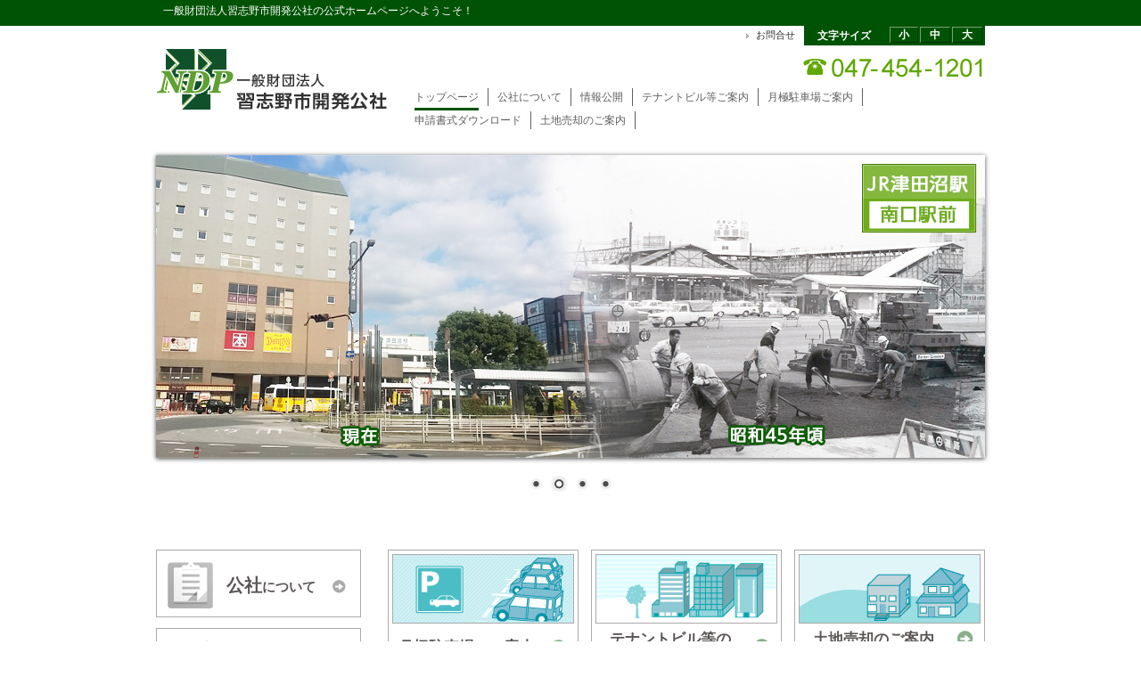

--- FILE ---
content_type: text/html
request_url: http://n-kousya.or.jp/
body_size: 13954
content:
<!DOCTYPE html>
<html prefix="og: //ogp.me/ns# fb: //ogp.me/ns/fb#">
    <meta charset="utf-8">
    <meta http-equiv="X-UA-Compatible" content="IE=edge">

<meta http-equiv="Content-Type" content="text/html; charset=utf-8" />
<title>トップページ | 習志野市開発公社</title>
<!--{meta-header}-->
<meta name="keywords" content="" />
<meta name="description" content="" />
<meta property="og:title" content="トップページ">
<meta property="og:type" content="website">
<meta property="og:description" content="">
<meta property="og:url" content="http://www.n-kousya.or.jp/">
<meta property="og:site_name" content="習志野市開発公社">
<!--{/meta-header}-->








<script type="text/javascript" src="http://www.n-kousya.or.jp/static/js/tx.js"></script>

    <link rel="stylesheet" href="http://www.n-kousya.or.jp/theme_user/00032/kousya01/css/layout1.css" type="text/css" />
    <link rel="stylesheet" href="http://www.n-kousya.or.jp/theme_user/00032/kousya01/css/contents.css" type="text/css" />
    <link rel="stylesheet" href="http://www.n-kousya.or.jp/theme_user/00032/kousya01/css/template.css" type="text/css" />
    <link rel="stylesheet" href="http://www.n-kousya.or.jp/static/js/txg.css" type="text/css" />
    <meta content="text/html; charset=utf-8" http-equiv="Content-Type" />

    <script type="text/javascript" src="http://www.n-kousya.or.jp/theme_user/00032/kousya01/js/prototype.js"></script>
    <script type="text/javascript" src="http://www.n-kousya.or.jp/theme_user/00032/kousya01/js/cookiemanager.js"></script>
    <script type="text/javascript" src="http://www.n-kousya.or.jp/theme_user/00032/kousya01/js/stylechanger.js"></script>
    <script type="text/javascript">
        var sc = null;
        startStyleChange = function (){
        sc = new StyleChange();
        }
        Event.observe(window, 'load', startStyleChange, false);
    </script>

    <link rel="stylesheet" href="http://www.n-kousya.or.jp/static/js/colorbox/themes/default/colorbox.css" type="text/css" />
    <link rel="stylesheet" href="http://www.n-kousya.or.jp/static/js/nivoslider/nivo-slider.css" type="text/css" />
    <link rel="stylesheet" href="http://www.n-kousya.or.jp/static/js/nivoslider/themes/default/default.css" type="text/css" />
    <script type="text/javascript" src="//ajax.googleapis.com/ajax/libs/jquery/1.7.2/jquery.min.js"></script>
    <script>
    jQuery.noConflict();
    </script>
    <script type="text/javascript" src="http://www.n-kousya.or.jp/theme_user/00032/kousya01/js/jquery.tsukaeru.js"></script>
    <script type="text/javascript" src="http://www.n-kousya.or.jp/theme_user/00032/kousya01/js/jquery-contained-sticky-scroll.js"></script>
    <script type="text/javascript" src="http://www.n-kousya.or.jp/theme_user/00032/kousya01/js/jquery.easing.1.3.js"></script>
    <script type="text/javascript" src="http://www.n-kousya.or.jp/static/js/colorbox/jquery.colorbox-min.js"></script>
    <script type="text/javascript" src="http://www.n-kousya.or.jp/static/js/nivoslider/jquery.nivo.slider.js"></script>
    <script type="text/javascript" src="http://www.n-kousya.or.jp/static/js/jquery.touchSwipe.js"></script>
    <script type="text/javascript" src="http://www.n-kousya.or.jp/static/js/gdocsviewer/jquery.gdocsviewer.js"></script>
    <script type="text/javascript" src="http://www.n-kousya.or.jp/static/js/txg.js"></script>

    <!--[if lt IE 9]>
    <script type="text/javascript" src="//html5shim.googlecode.com/svn/trunk/html5.js"></script>
    <![endif]-->
    <!-- css3-mediaqueries.js for IE less than 9 -->
    <!--[if lt IE 9]>
        <script src="//css3-mediaqueries-js.googlecode.com/svn/trunk/css3-mediaqueries.js"></script>
    <![endif]-->    

</head>



<body class="layout1">
<!-- layout1.html -->

<!-- TOP ============================ -->
<header>
<div id="top">
<a name="top"></a>
<!-- ヘッダーコンテンツ ============================ -->	
	<h2 id="header-contents">
	<p>一般財団法人習志野市開発公社の公式ホームページへようこそ！</p></h2>
<!-- /ヘッダーコンテンツ ============================ -->
</div>

<!-- /TOP ============================ -->

<div id="header">
<div id="header-menu-box">
<!-- 文字サイズ ============================ -->
<div id="font-size-box">
<div id="font-size-text">文字サイズ</div>
<ul id="font-size">
<li id="l"><a href="javascript:void(0);" onclick="sc.fontResize('140%'); return false;">大</a></li>
<li id="m"><a href="javascript:void(0);" onclick="sc.fontResize('120%'); return false;">中</a></li>
<li id="s"><a href="javascript:void(0);" onclick="sc.fontResize('100%'); return false;">小</a></li>
</ul></div>
<!-- /文字サイズ ============================ -->


<!-- ヘッダーメニュー ============================ -->
	<div id="header-menu">
		<div class="menu-item"><div class="menu-icon"></div><a href="/contact.html" class="text"><span>お問合せ</span></a></div>
		</div>
<!-- /ヘッダーメニュー ============================ -->
</div><!--/header-menu-box-->

<div id="header-comp">
<!-- サイトタイトル ============================ -->
	<h1 id="site-title"><a href="/" class="image"><img src="/asset/00032/logo/logo.png" alt="習志野市開発公社" /></a></h1>
<!-- /サイトタイトル ============================ -->

<div id="header-img">
<img src="/asset/00032/header/header-tel.png" />
</div><!-- header-img -->

<!-- メインメニュー ============================== -->
	<div id="main-menu">
				<div class="menu-item"><a href="/" class="text active"><span>トップページ</span></a></div>
			<div class="menu-sepalator"></div>
		<div class="menu-item"><a href="/about.html" class="text"><span>公社について</span></a></div>
			<div class="menu-sepalator"></div>
		<div class="menu-item"><a href="/untitled.html" class="text"><span>情報公開</span></a></div>
			<div class="menu-sepalator"></div>
		<div class="menu-item"><a href="/tenant.html" class="text"><span>テナントビル等ご案内</span></a></div>
			<div class="menu-sepalator"></div>
		<div class="menu-item"><a href="/untitled10.html" class="text"><span>月極駐車場ご案内</span></a></div>
			<div class="menu-sepalator"></div>
		<div class="menu-item"><a href="/untitled9.html" class="text"><span>申請書式ダウンロード</span></a></div>
			<div class="menu-sepalator"></div>
		<div class="menu-item"><a href="/totibaikyaku.html" class="text"><span>土地売却のご案内</span></a></div>
			<div class="menu-sepalator"></div>
		</div>
<!-- /メインメニュー ============================== -->
</div><!-- header-comp -->
</div><!--header-->
</header>
<!-- /ヘッダー ============================ -->


<!-- メインコンテンツ ======================== -->
	<div id="main-contents">
	<div class="slider-wrapper theme-default" >
	<div class="nivoSlider txg-nivoslider" 
		style=""
		data-effect="random" data-animspeed="500" data-pausetime="3000"
		data-randomstart="false" data-dirnav="true" data-dirnavhide="true"
		data-controlnav="true" data-slices="15" data-boxcols="8"
		data-boxraws="4" data-startslide="0" data-pauseonhover="true"
		data-manualadvance="false" data-prevtext="前" data-nexttext="次"
		>
														<img src="/asset/00032/toppage/mainImg/main-img01.jpg" alt="" />
							       
														<img src="/asset/00032/toppage/mainImg/main-img02.jpg" alt="" />
							       
														<img src="/asset/00032/toppage/mainImg/main-img03.jpg" alt="" />
							       
														<img src="/asset/00032/toppage/mainImg/main-img04.jpg" alt="" />
							       
			</div>
</div>
       
       
       
       

<div id="mainImg_pc">&nbsp;</div>
<p>&nbsp;</p>
<table id="top-layout-table" cellspacing="0" cellpadding="0" border="0">
    <tbody>
        <tr>
            <td id="top-layout-left">
            <p class="side-banner-comp"><a href="/about.html" ><span class="side-banner "><span class="banner-img"><img alt="" src="/asset/00032/side/side-company.jpg" /></span> <span class="banner-text">公社<span style="font-size: 15px">について</span></span> </span></a></p>
            <p class="side-banner-comp"><a href="/contact.html" ><span class="side-banner "><span class="banner-img"><img alt="" src="/asset/00032/side/side-contact.jpg" /></span> <span class="banner-text">お問合せ</span> </span></a></p>
            <p>&nbsp;</p>
            </td>
            <td id="top-layout-sp">&nbsp;</td>
            <td id="top-layout-right">
            <table id="top-banner-layout" cellspacing="0" cellpadding="0" border="0">
                <tbody>
                    <tr>
                        <td class="top-banner-main">
                        <p class="main-banner-comp"><a href="/untitled10.html" ><span class="main-banner "><span class="banner-img"><img alt="" src="/asset/00032/toppage/main-tukigime.jpg" /></span> <span class="banner-text2">月極駐車場のご案内</span> </span></a></p>
                        </td>
                        <td class="top-banner-sp">&nbsp;</td>
                        <td class="top-banner-main">
                        <p class="main-banner-comp"><a href="/tenant.html" ><span class="main-banner "><span class="banner-img"><img alt="" src="/asset/00032/toppage/main-tenant.jpg" /></span> <span class="banner-text">テナントビル等の<br />
                        ご案内</span> </span></a></p>
                        </td>
                        <td class="top-banner-sp">&nbsp;</td>
                        <td class="top-banner-main">
                        <p class="main-banner-comp"><a href="/totibaikyaku.html" ><span class="main-banner "><span class="banner-img"><img alt="" src="/asset/00032/toppage/main-bunjyou.jpg" /></span> <span class="banner-text">土地売却のご案内</span> </span></a></p>
                        </td>
                    </tr>
                </tbody>
            </table>
            <p>&nbsp;</p>
            <table id="top-text-layout" cellspacing="0" cellpadding="0" border="0">
                <tbody>
                    <tr>
                        <td id="text-layout-title"><img alt="" src="/asset/00032/toppage/main-text-title-guide.jpg" /></td>
                    </tr>
                    <tr>
                        <td id="text-layout-main">
                        <p style="margin-left: 24px"><img alt="" src="/asset/00032/toppage/main-text-title.jpg" /></p>
                        <table id="text-box-layout" cellspacing="0" cellpadding="0" border="0">
                            <tbody>
                                <tr>
                                    <td id="text-box-left">
                                    <p>一般財団法人習志野市開発公社は、習志野市の発展と住民福祉の増進に寄与することを目的として昭和４２年１２月１日に設立された公益法人で、習志野市が策定した総合的な開発計画及び都市計画に基づいた都市計画道路並びに公共用地等の先行取得業務を行っております。<br />
                                    また、独自事業として、駐車場及びテナントビル等の運営のほか社有地の土地分譲を行っております。</p>
                                    </td>
                                    <td id="text-box-right"><img alt="" src="/asset/00032/toppage/main-text-img.jpg" /></td>
                                </tr>
                            </tbody>
                        </table>
                        </td>
                    </tr>
                </tbody>
            </table>
            <h3 class="main-h3">新着情報</h3>
            <div id="topic-headline-section">
</div>
            <p>&nbsp;</p>
            </td>
        </tr>
    </tbody>
</table>
<p>&nbsp;</p>
	</div>
<!-- /メインコンテンツ ======================== -->




<!-- フッター =============================== -->
<footer>
<div id="footer-wrap">
<div id="footer-menu-box">

<!-- フッターメニュー ==================== -->
<div id="footer-menu">
		<div class="menu-item"><div class="menu-icon"></div><a href="/privacy.html" class="text"><span>プライバシーポリシー</span></a></div>
		<div class="menu-item"><div class="menu-icon"></div><a href="/sitemap.html" class="text"><span>サイトマップ</span></a></div>
	</div>
<!-- /フッターメニュー ==================== -->  

<!-- ページトップへ ======================== -->
<div id="page-top">
    <div class="menu-item"><a href="/index.html"><div class="menu-icon"></div>トップページへ</a></div>
    <div class="menu-item" id="toPageTop"><a href="#top"><div class="menu-icon"></div>ページの先頭へ</a></div>
</div>
<!-- /ページトップへ ======================== -->

</div><!--/footer-menu-box-->

<hr id="footer-hr" />
<!-- フッターコンテンツ =============================== -->
	<div id="footer-contents">
	<p>一般財団法人習志野市開発公社<br />
〒275-0025 千葉県習志野市秋津３丁目７番１号 TEL:047-454-1201 FAX:047-451-3156</p>
<p>Copyright（C）General Foundation Narashino Development Corporation All Rights Reserved.</p>
	</div>
<!-- /フッターコンテンツ =============================== -->

	
</div><!--  footer-wrap  -->
</footer>

<!--{log-footer}-->
<script type="text/javascript" src="/static/js/track.js"></script>
<script type="text/javascript"><!--
track('/track');
//--></script>
<noscript>
<img src="/track?url=%2F&amp;ua=Mozilla%2F5.0%20%28Macintosh%3B%20Intel%20Mac%20OS%20X%2010_15_7%29%20AppleWebKit%2F537.36%20%28KHTML%2C%20like%20Gecko%29%20Chrome%2F131.0.0.0%20Safari%2F537.36%3B%20ClaudeBot%2F1.0%3B%20%2Bclaudebot%40anthropic.com%29&amp;js=0" alt="アクセス解析" />
</noscript>

<!--{/log-footer}--><div id="fb-root"></div>

</body>
</html>

--- FILE ---
content_type: text/css
request_url: http://www.n-kousya.or.jp/theme_user/00032/kousya01/css/layout1.css
body_size: 5896
content:
@charset "utf-8";

/* =========================== */
/*                             */
/* トップページのレイアウト用ＣＳＳ   */
/*                             */
/* =========================== */

/* =========================== */
/* メインコンテンツ領域             */
/* =========================== */
#main-contents {
	width:930px;
	margin-right: auto;
	margin-bottom: 0px;
	margin-left: auto;
	padding-bottom: 10px;
	color: #333333;
	background-color: #FFFFFF;
	padding-top: 0px;
	margin-top: 0px;
	clear: both;
	}

/* =========================== */
/* トップコンテンツ テーブル   */
/* =========================== */
#top-cont {
	width: 100%;
	padding: 0px;
	margin-top: 0px;
	margin-right: auto;
	margin-bottom: 0px;
	margin-left: auto;
	background-image: url(../img/main-top.jpg);
	background-repeat: repeat-x;
	background-position: center top;
	}
/* =========================== */
/* トップコンテンツ 左     　　*/
/* =========================== */
#top-cont-left {
	width: 595px;
	padding-right: 0px;
}
/* =========================== */
/* トップコンテンツ 右     　　*/
/* =========================== */
#top-cont-right {
	width: 290px;
	padding-left: 15px;
}

/* =========================== */
/* お知らせ一覧パーツ（トップニュース上）  */
/* =========================== */
/* リスト全体 */
#main-contents #topic-headline-section{
	width: 650px;
	padding-bottom: 5px;
	margin: 0px;
	display: block;
	padding-top: 15px;
	padding-left: 5px;
	padding-right: 15px;
	overflow: auto;
	overflow-x:hidden;
	height: 200px;
}
#main-contents  #topic-headline-section DL {
	margin: 0px;
	padding: 0px;
	}
/* 記事タイトル（リンク先がないとき） */
#main-contents  #topic-headline-section DT{
	margin: 0px;
	color: #777777;
	font-size: 12px;
	}
/* 公開日 */
#main-contents  #topic-headline-section DT .date {
	color: #777777;
	font-size: 12px;
	float: left;
	background-image: url(../img/topics-guide.jpg);
	background-repeat: no-repeat;
	background-position: right center;
	margin-right: 12px;
	padding-right: 25px;
	}
/* 記事タイトル（リンク先があるとき） */
#main-contents  #topic-headline-section DT A {
	color: #005304;

	}
/* 記事タイトル（リンク先がないとき） */
#main-contents  #topic-headline-section DD{
	padding-top: 0px;
	padding-bottom: 9px;
	color: #777777;
	padding-right: 0px;
	font-size: 12px;
	padding-left: 103px;
	border-bottom-width: 1px;
	border-bottom-style: dotted;
	border-bottom-color: #a0a0a0;
	margin-top: 0px;
	margin-right: 0px;
	margin-bottom: 15px;
	margin-left: 0px;
	}

#top-layout-table{
}
#top-layout-left{
	width: 230px;
	vertical-align: top;
}
#top-layout-sp{
	width: 30px;
}
#top-layout-right{
	width: 670px;
	vertical-align: top;
}



#top-banner-layout{
}
#top-banner-layout .top-banner-main{
	width: 214px;
	vertical-align: top;
}
#top-banner-layout .top-banner-sp{
	width: 14px;
}



.main-banner-comp{
	width: 212px;
	clear: both;
	margin: 0px;
	padding: 0px;
	border: 1px solid #ababab;
	
}
.main-banner-comp:after {
  content: ".";
  display: block;
  height: 0;
  clear: both;
  visibility: hidden;
}


.main-banner-comp a{
	text-decoration: none;	
}

.main-banner {
	display: block;
	width: 212px;
	margin: 0;
	padding: 0px;
	height: 130px;
}

.main-banner .banner-text{
	display: block;
	color: #5b5656;
	font-weight: bold;
	font-size: 17px;
	margin-top: 0px;
	margin-right: 12px;
	margin-bottom: 0px;
	margin-left: 0px;
	text-align: center;
	padding-top: 9px;
	padding-right: 25px;
	padding-bottom: 8px;
	padding-left: 0px;
	background-image: url(../img/main-banner-guide.jpg);
	background-repeat: no-repeat;
	background-position: right center;
	line-height: 1;
}

.main-banner .banner-text2{
	display: block;
	color: #5b5656;
	font-weight: bold;
	font-size: 17px;
	margin-top: 10px;
	margin-right: 12px;
	margin-bottom: 0px;
	margin-left: 0px;
	text-align: center;
	padding-top: 8px;
	padding-right: 25px;
	padding-bottom: 8px;
	padding-left: 0px;
	background-image: url(../img/main-banner-guide.jpg);
	background-repeat: no-repeat;
	background-position: right center;
	line-height: 1;
}



.main-banner .banner-img {
	display: block;
	margin-right: auto;
	margin-left: auto;
	margin-top: 0px;
	margin-bottom: 0px;
	text-align: center;
	padding-top: 4px;
	padding-right: 0px;
	padding-bottom: 0px;
	padding-left: 0px;
}
.main-banner .banner-img img{
	width: 202px;
	border: 1px solid #ababab;

}




#top-text-layout{
	border: 1px solid #beda80;
	width: 670px;
	margin-bottom: 15px;
}

#top-text-layout #text-layout-title{
	border-bottom-width: 3px;
	border-bottom-style: solid;
	border-bottom-color: #76b105;
	padding-top: 8px;
	padding-bottom: 8px;
	padding-left: 8px;
}
#top-text-layout #text-layout-main{
	padding-top: 17px;
	padding-bottom: 10px;
}

#top-text-layout #text-layout-main #text-box-layout{
	margin-right: auto;
	margin-left: auto;
	margin-top: 10px;
}
#top-text-layout #text-layout-main #text-box-layout #text-box-left{
	width: 410px;
	vertical-align: top;
	color: #2a2929;
	line-height: 1.6;
}

#top-text-layout #text-layout-main #text-box-layout #text-box-right{
	width: 220px;
	vertical-align: top;
	text-align: right;
}


#main-contents .main-h3{
	background-image: url(../img/top-h3.jpg);
	background-repeat: no-repeat;
	width: 647px;
	font-size: 16px;
	color: #FFF;
	background-position: left top;
	height: 25px;
	margin-top: 0px;
	margin-right: 0px;
	margin-bottom: 10px;
	margin-left: 0px;
	padding-top: 6px;
	padding-right: 0px;
	padding-bottom: 0px;
	padding-left: 23px;
	font-weight: normal;
}


--- FILE ---
content_type: text/css
request_url: http://www.n-kousya.or.jp/theme_user/00032/kousya01/css/contents.css
body_size: 24670
content:
@charset "utf-8";
a:link {
	color: #0080d9;
}
a:visited {
	color: #0080d9;
}
a:hover {
	color: #0080d9;
}
/* =========================== */
/* 共通                             */
/* =========================== */


.txg-tgallery-wrapper IMG{
	border: 3px solid #CCC;
}
.scrollFixIt{
	color: #666;
	margin-right: 3px;
}

/* ---------------------
		common
---------------------- */
table {font-size:inherit; /* not IE */font:100%; /* IE */}
#main-contents a:hover img,#side-contents a:hover img{opacity:0.7;filter:alpha(opacity=70);-ms-filter:"alpha(opacity=70 )";}
a:focus{outline:none;}a{overflow:hidden;}
#main-contents .twtr-widget h3{background-image:none;font-size:medium;margin:0px;padding:0px;font-weight:normal;height:auto;width:auto;}
#main-contents .twtr-widget h4{font-size:medium;font-weight:normal;background-image:none;margin:0px;padding:0px;height:auto;width:auto;}
.error{background:#ff6699;padding: 20px;text-align:center;}

.render-mode-switch{font-size: 40px !important;text-align: center;color: #FFF;background-color: #333;padding-top: 40px;padding-bottom: 40px;}




/*HTML5用*/
header,footer,nav,section,article,figure,aside {display:block;}



/* イメージリンクにボーダーを適応しない */
A IMG {
	border: none;
	}

P {
	margin: 0px 0px 5px;
	padding: 0px;
}

img{
	vertical-align: bottom;
	margin: 0px;
	padding: 0px;
}
	
BODY {
	font-family:"ヒラギノ角ゴ Pro W3", "Hiragino Kaku Gothic Pro", "メイリオ", Meiryo, Osaka, "ＭＳ Ｐゴシック", "MS PGothic", sans-serif;
	line-height: 1.4;
	margin: 0px;
	padding: 0px;
	width: 100%;
	font-size: 12px;
	color: #333333;
	background-color: #FFFFFF;
	}

DIV#top {
	width: 100%;
	margin: 0px;
	padding: 0px;
	background-color: #005304;

	}

#main-comp{
	width: 978px;
	margin-top: 0px;
	margin-right: auto;
	margin-bottom: 0px;
	margin-left: auto;
	background-repeat: no-repeat;
	background-position: center top;
	background-image: url(../img/main-comp.jpg);
}
#main-wrap{
	width: 100%;
	margin-top: 0px;
	margin-right: auto;
	margin-bottom: 0px;
	margin-left: auto;
	background-image: url(../img/main-body-top_bg.jpg);
	background-repeat: repeat-x;
	background-position: center top;
	padding-top: 5px;
}

/* =========================== */
/* ヘッダー                   */
/* =========================== */
#header {
	width: 930px;
	margin-right: auto;
	margin-left: auto;
	margin-top: 0px;
	margin-bottom: 0px;
	padding-top: 0px;
	padding-right: 0px;
	padding-bottom: 23px;
	padding-left: 0px;
}
#header:after {
  content: ".";
  display: block;
  height: 0;
  clear: both;
  visibility: hidden;
}
#header-wrap{
	background-image: url(../img/header-wrap-bg.jpg);
	background-repeat: repeat-x;
	background-position: center bottom;
}


#header-comp{
	clear: both;
}
#header-comp:after {
  content: ".";
  display: block;
  height: 0;
  clear: both;
  visibility: hidden;
}

#header-img{
	float: right;
	padding-top: 15px;
}


/* サイトタイトル */
#site-title {
	float: left;
	background-repeat: no-repeat;
	background-position: left top;
	padding: 0px;
	margin-top: 4px;
	margin-right: 0px;
	margin-bottom: 0px;
	margin-left: 0px;
	width: 270px;
	}

#site-title-tel {
	width: 400px;
	height: 80px;
	float: right;
	background-repeat: no-repeat;
	background-position: right top;
	padding: 0px;
	margin: 0px;
	background-image: url(../img/header-tel-img.jpg);
	}
/* サイトタイトル */

/* ヘッターコンテンツ領域 */	
#header-contents {
	width: 922px;
	font-size: 12px;
	color: #FFFFFF;
	text-align: left;
	margin-top: 0px;
	margin-right: auto;
	margin-bottom: 0px;
	margin-left: auto;
	padding-top: 4px;
	padding-right: 0px;
	padding-bottom: 4px;
	padding-left: 8px;
	font-weight: normal;
	background-color: #005304 !important;
	}
#header-menu-box{
	margin: 0px;
	padding: 0px;
	width: 930px;
}
#header-menu-box:after {
  content: ".";
  display: block;
  height: 0;
  clear: both;
  visibility: hidden;
}
#header-menu {
	color: #666;
	float: right;
	font-size: 11px;
	display: block;
	width: 700px;
	margin: 0px;
	padding-top: 3px;
	}

#header-menu  A.text:link,
#header-menu  A.text:visited {
	color: #333;
	text-decoration: none;
	font-size: 11px;
	height: 20px;
	}
#header-menu  A.text:hover{
	color: #a8eca3;
}
#header-menu DIV.menu-icon {
	height: 9px;
	width: 9px;
	display: inline;
	background-color: #576976;
	background-image: url(../img/header-guide.png);
	background-repeat: no-repeat;
	background-position: center center;
	margin-right: 5px;
	float: left;
	margin-top: 4px;
}
#header-menu DIV.menu-item {
	float: right;
	text-align: left;
	margin-top: 0px;
	margin-right: 10px;
	margin-bottom: 0px;
	margin-left: 0px;
	}
#header_bg {
	width: 100%;
	background-repeat: repeat-x;
	background-position: center top;
	height: 165px;
	background-image: url(../img/header-top.jpg);
}

/* =========================== */
/* メインメニュー                  */
/* =========================== */	
#main-menu-wrap{
	margin: 0px;
	float: right;
	height: 71px;
	width: 650px;
	vertical-align: bottom;
	display: block;
	text-align: center;
}
#main-menu {
	display: block;
	float: right;
	width: 650px;
	clear: right;
	margin-top: 12px;
	}


#main-menu DIV.menu-item {
	margin: 0px;
	text-align: center;
	font-size: 12px;
	height: 26px;
	padding: 0px;
	_display: block;
	_width: 80px;
	display: block;
	float: left;
	}
	
#main-menu DIV.menu-sepalator {
	padding:0px;
	width: 1px;
	height: 20px;
	background-color: #5f5f5f;
	margin: 0px;
	float: left;
	}
	
#main-menu  A.text:link,
#main-menu  A.text:visited {
	font-size: 12px;
	text-decoration: none;
	display: block;
	text-align: center;
	font-weight: normal;
	padding-right: 0px;
	padding-left: 0px;
	_padding-right: 6px;
	_padding-left: 6px;
	height: 20px;
	padding-top: 2px;
	color: #5f5f5f;
	margin-right: 10px;
	margin-left: 10px;

	}

#main-menu A.text:active,
#main-menu A.text:hover {
	border-bottom-width: 3px;
	border-bottom-style: solid;
	border-bottom-color: #005304;
	text-decoration: none;
	color: #5f5f5f;
	}

#main-menu A.active:link,
#main-menu A.active:visited,
#main-menu A.active:active,
#main-menu A.active:hover {
	border-bottom-width: 3px;
	border-bottom-style: solid;
	border-bottom-color: #005304;
	text-decoration: none;
	color: #5f5f5f;
	}


/* =========================== */
/* ページコンテンツのタイトル         */
/* =========================== */	
#main-contents h3 {
	background-image: url(../img/h3.jpg);
	background-repeat: no-repeat;
	width: 630px;
	font-size: 18px;
	color: #005304;
	background-position: left top;
	height: 49px;
	margin-top: 0px;
	margin-right: 0px;
	margin-bottom: 10px;
	margin-left: 0px;
	padding-top: 26px;
	padding-right: 0px;
	padding-bottom: 0px;
	padding-left: 40px;
	font-weight: normal;
	}
/* =========================== */
/* ページコンテンツの見出し１         */
/* =========================== */	
#main-contents h4 {
	background-repeat: no-repeat;
	height: 34px;
	width: 650px;
	font-size: 16px;
	color: #FFF;
	margin-top: 0px;
	margin-right: 0px;
	margin-bottom: 10px;
	margin-left: 0px;
	padding-right: 0px;
	padding-bottom: 0px;
	font-weight: normal;
	background-position: left top;
	background-image: url(../img/h4.jpg);
	padding-top: 16px;
	padding-left: 20px;
	}
/* =========================== */
/* ページコンテンツの見出し2   */
/* =========================== */	
#main-contents h5 {
	height: 24px;
	width: 655px;
	font-size: 14px;
	color: #204c22;
	padding-right: 0px;
	padding-bottom: 0px;
	padding-left: 15px;
	background-image: url(../img/h5.jpg);
	background-repeat: no-repeat;
	margin-top: 0px;
	margin-right: 0px;
	margin-bottom: 10px;
	margin-left: 0px;
	background-position: left bottom;
	font-weight: normal;
	padding-top: 15px;
	}
/* =========================== */
/* ページコンテンツの見出し3   */
/* =========================== */	
#main-contents h6 {
	background-image: url(../img/h6.jpg);
	background-repeat: no-repeat;
	width: 655px;
	font-size: 12px;
	font-weight: normal;
	background-position: left center;
	height: 28px;
	color: #005304;
	margin-top: 0px;
	margin-right: 0px;
	margin-bottom: 10px;
	margin-left: 0px;
	padding-top: 12px;
	padding-right: 0px;
	padding-bottom: 0px;
	padding-left: 15px;
	}
/* =========================== */
/* サイトマップ                     */
/* =========================== */	
#main-contents #sitemap-section h4{
	background-repeat: no-repeat;
	height: 34px;
	width: 650px;
	font-size: 16px;
	color: #FFF;
	margin-top: 0px;
	margin-right: 0px;
	margin-bottom: 10px;
	margin-left: 0px;
	padding-right: 0px;
	padding-bottom: 0px;
	font-weight: normal;
	background-position: left top;
	background-image: url(../img/h4.jpg);
	padding-top: 16px;
	padding-left: 20px;
	}
#main-contents #sitemap-section h4 a{
	color: #FFF;
}
#main-contents #sitemap-section li{
	list-style-type: circle;
	text-decoration: none;
}
#footer-contents #sitemap-section{
	display: block;
	width: 100%;
	margin-right: auto;
	margin-left: auto;
	font-weight: normal;
	margin-bottom: 100px;
}
#footer-contents #sitemap-section a:hover{
	text-decoration: none;
	color: #FFF;
}
#footer-contents #sitemap-section .box{
	display: inline-block;
	float: left;
	width: 145px;
	margin-right: 5px;
	margin-bottom: 10px;
}
#footer-contents #sitemap-section h4{
	font-weight: normal;
	border-left-width: 3px;
	border-left-style: solid;
	border-left-color: #53BAFF;
	padding-left: 3px;
	margin: 0px;
}
#footer-contents #sitemap-section h4 a{
	text-decoration: none;
	color: #0A70A7;
}
#footer-contents #sitemap-section ul{
	padding: 0px;
	float: left;
	margin-top: 0px;
	margin-right: 0px;
	margin-bottom: 0px;
	margin-left: 10px;
	font-size: 11px;
}
#footer-contents #sitemap-section li{
	list-style-type: none;
}
#footer-contents #sitemap-section li a{
	color: #0E498B;
	text-decoration: none;
	font-weight: normal;
}

/* =========================== */
/* QRコード                        */
/* =========================== */	
IMG.qrcode {
	border:1px solid #cccccc;
	}
	
/* =========================== */
/* Googleマップ                     */
/* =========================== */	
IFRAME.googlemap {
	}
	
/* =========================== */
/* お問い合わせフォーム             */
/* =========================== */	
/* お問い合わせフォーム */
#tx_form_0 {
  margin: 0;
  padding: 0;
  display: block;
  width: 670px;
}
#mailform-section {
  margin: 0;
  color: #036;
}
#mailform-section div.form-layout {
  display: block;
  margin: 0 auto;
  width: 600px;
}
#mailform-section div.form-layout div.form-items {
  border: 1px solid #adacac;
  width: 600px;
  overflow: hidden;
  background-color: #efefef;
  margin: 0 auto;
  -moz-border-radius: 0.5em;
  -webkit-border-radius: 0.5em;
  border-radius: 0.5em;
}
#mailform-section div.form-layout div.form-items div.form-item {
  clear: both;
  overflow: hidden;
  border-bottom-style: solid;
  border-bottom-width: 1px;
  border-bottom-color: #adacac;
}
#mailform-section div.form-layout div.form-items div.form-item div.label {
  float: left;
  width: 150px;
  text-align: left;
  vertical-align: top;
  font-size: 10pt;
  background-color: #efefef;
  padding-top: 9px;
  padding-right: 8px;
  padding-bottom: 0px;
  padding-left: 8px;
  color: #003366;
}
#mailform-section div.form-layout div.form-items div.form-item div.field {
  float: left;
  width: 413px;
  text-align: left;
  vertical-align: top;
  padding: 8px;
  border-left-width: 1px;
  border-left-style: dotted;
  border-left-color: #adacac;
}
#mailform-section div.form-layout div.form-items div.form-item div.field p.description {
  margin: 3px 0px 0px 0px;
  font-size: 9pt;
}
#mailform-section div.form-layout div.form-items .field-textarea {
  width: 405px;
  -moz-border-radius: 0.5em;
  -webkit-border-radius: 0.5em;
  border-radius: 0.5em;
  border: 1px solid #adacac;
}
#mailform-section input.input-text {
  -moz-border-radius: 0.5em;
  -webkit-border-radius: 0.5em;
  border-radius: 0.5em;
  width: 410px;
  border: 1px solid #adacac;
  height: 30px;
}
#mailform-section textarea.input-textarea {
  -moz-border-radius: 0.5em;
  -webkit-border-radius: 0.5em;
  border-radius: 0.5em;
  border: 1px solid #adacac;
}
#mailform-section input.input-select {
  border: 1px solid #adacac;
}
#mailform-section .required {
  color: red;
  font-weight: normal;
}
#mailform-section .error {
  background-color: #fcf;
  padding: 0px;
  text-align: left;
}
#mailform-section .error-message {
  color: #f00;
}
#mailform-section .completion-message {
  border: 1px solid #adacac;
  padding: 30px;
}
#mailform-section div.submitee {
  clear: both;
  text-align: center;
}
#mailform-section div.submitee button {
  cursor: pointer;
  background-image: url(../img/form_submit.jpg);
  border-width: 0px;
  height: 51px;
  width: 144px;
  background-color: #FFF;
  margin-top: 5px;
}
#mailform-section div.submitee button span {
  display: none;
}

/* =========================== */
/* お知らせ一覧パーツ（サイドコンテンツ内）  */
/* =========================== */
/* リスト全体 */
#side-contents #topic-headline-section DL {
	font-size: 10pt;
	color: #333333;
	width: 180px;
	padding-right: 10px;
	padding-left: 10px;
	text-align: left;
	}
/* 記事タイトル（リンク先がないとき） */
#side-contents #topic-headline-section DT{
	width: 180px;
	padding-right: 0px;
	padding-left: 0px;
	font-weight: bold;
	}
/* 公開日 */
#side-contents #topic-headline-section DT .date {
	font-weight: bold;
	width: 180px;
	display: block;
	}
/* 記事タイトル（リンク先があるとき） */
#side-contents #topic-headline-section DT A {
	color: #222222;
	}
/* 記事概要 */
#side-contents #topic-headline-section DD {
	margin-bottom: 10px;
	padding: 0px;
	width: 180px;
	margin-right: 0px;
	margin-left: 0px;
	}
	
/* =========================== */
/* お知らせ一覧ページ                 */
/* =========================== */

#topic-list-section {
	width: 670px;
	padding-top: 11px;
	padding-bottom: 5px;
	margin: 0px;

	}
/* 記事タイトル */	
#topic-list-section DT {
	width: 670px;
	font-weight: bold;
	margin-bottom: 5px;
	color: #777777;
	font-size: 12px;
	}
/* 公開日*/
#topic-list-section DT .date {
	font-weight: bold;
	color: #777777;
	width: 100px;
	padding-right: 20px;
	font-size: 12px;
	}
/* 記事タイトル（リンク先があるとき） */
#topic-list-section DT A {
	font-size: 12px;
	}
/* 本文（記事コンテンツ/なければ記事概要） */
#topic-list-section DD {
	margin-bottom: 10px;
	width: 670px;
	margin-top: 0px;
	margin-right: 0px;
	border-bottom-width: 1px;
	border-bottom-style: dotted;
	border-bottom-color: #666666;
	padding-top: 0px;
	padding-right: 0px;
	padding-bottom: 5px;
	padding-left: 0px;
	color: #777777;
	font-size: 12px;
	margin-left: 0px;
	}
/* お知らせ本文中の画像 */
#topic-list-section DD IMG {
	margin: 5px;
	}
/* 記事区切り */	
#topic-list-section DD DIV.topic-sepalator {
	clear:both;
	height:0px;
	width: 100px;
}

/* =========================== */
/* テンプレート挿入時の表             */
/* =========================== */
TABLE.table_a {
		border-collapse: collapse;
		border: 1px #809FFF solid;
	}
TH.table_a_th {
		color: #FFFFFF;
		background-color: #0862B0;
		border: 1px #809FFF solid;
	}
TH.table_a_th2 {
		color: #008EBC;
		background-color: #D5DFFF;
		border: 1px #809FFF solid;
	}
TD.table_a_td {
		color: #223344;
		background-color: #F0F8FF;
		border: 1px #809FFF solid;
	}
/* =========================== */
/* バナー                    　*/
/* =========================== */
.side-banar-box {
	background-color: #e0e0e0;
	width: 200px;
	padding-top: 10px;
	padding-right: 10px;
	padding-bottom: 10px;
	padding-left: 10px;
}
/* ========================================== */
/* 編集画面で表組み内の文字だけ大きくなる対応 */
/* ========================================== */
table {
	font-size:inherit; /* not IE */
	font:100%; /* IE */
}
/* =========================== */
/* フォントサイズ変更　　     */
/* =========================== */
#change-box {
	padding: 0px 0px 0px 320px;
	margin-top: 0px;
	width: 301px;
}
#change-box:after {
  content: ".";
  display: block;
  height: 0;
  clear: both;
  visibility: hidden;
}

#font-size-text{
	float: left;
	height: 21px;
	font-size: 12px;
	margin: 0px;
	display: block;
	vertical-align: middle;
	padding-top: 3px;
	font-weight: bold;
	color: #FFF;
	padding-left: 15px;
}
#font-size-box{
	height: 22px;
	width: 200px;
	background-color: #005304;
	text-align: left;
	float: right;
	margin: 0px;
	padding-top: 0px;
	padding-right: 3px;
	padding-bottom: 0px;
	padding-left: 0px;
}
#font-size {
	list-style-type: none;
	margin: 0px;

}
#font-size:after {
  content: ".";
  display: block;
  height: 0;
  clear: both;
  visibility: hidden;
}
#font-size #s {
	padding: 0px;
	float: right;
	height: 20px;
	width: 32px;
	margin-top: 1px;
	margin-right: 0px;
	margin-bottom: 1px;
	margin-left: 0px;
}
#font-size #m {
	padding: 0px;
	float: right;
	height: 20px;
	width: 34px;
	margin-top: 1px;
	margin-right: 0px;
	margin-bottom: 1px;
	margin-left: 2px;
}
#font-size #l {
	padding: 0px;
	float: right;
	height: 20px;
	width: 34px;
	margin-top: 1px;
	margin-right: 0px;
	margin-bottom: 1px;
	margin-left: 2px;
}
#font-size #s a {
	display: block;
	color: #FFF;
	text-decoration: none;
	font-size: 12px;
	font-weight: bold;
	background-color: #005304;
	text-align: center;
	vertical-align: middle;
	border-top-width: 1px;
	border-right-width: 1px;
	border-bottom-width: 1px;
	border-left-width: 1px;
	border-top-style: solid;
	border-right-style: solid;
	border-bottom-style: solid;
	border-left-style: solid;
	border-top-color: #73a175;
	border-right-color: #003302;
	border-bottom-color: #003302;
	border-left-color: #73a175;
}
#font-size #s a:hover{
	background-color: #19980f;
}
#font-size #m a {
	display: block;
	color: #FFF;
	text-decoration: none;
	font-size: 12px;
	font-weight: bold;
	background-color: #005304;
	text-align: center;
	vertical-align: middle;
	border-top-width: 1px;
	border-right-width: 1px;
	border-bottom-width: 1px;
	border-left-width: 1px;
	border-top-style: solid;
	border-right-style: solid;
	border-bottom-style: solid;
	border-left-style: solid;
	border-top-color: #73a175;
	border-right-color: #003302;
	border-bottom-color: #003302;
	border-left-color: #73a175;
}
#font-size #m a:hover{
	background-color: #19980f;
}
#font-size #l a {
	display: block;
	color: #FFF;
	text-decoration: none;
	font-size: 12px;
	font-weight: bold;
	background-color: #005304;
	text-align: center;
	vertical-align: middle;
	border-top-width: 1px;
	border-right-width: 1px;
	border-bottom-width: 1px;
	border-left-width: 1px;
	border-top-style: solid;
	border-right-style: solid;
	border-bottom-style: solid;
	border-left-style: solid;
	border-top-color: #73a175;
	border-right-color: #003302;
	border-bottom-color: #003302;
	border-left-color: #73a175;
}
#font-size #l a:hover{
	background-color: #19980f;
}


/* =========================== */
/* ページトップへ            　*/
/* =========================== */
#page-top {
	height: 20px;
	width: 300px;
	float: right;
	margin-top: 5px;
	margin-right: 0px;
	margin-bottom: 5px;
	margin-left: 0px;
	border-right-width: 1px;
	border-right-style: dotted;
	border-right-color: #669868;
}
#page-top a{
	color: #a8eca3;
	text-decoration: none;
}
#page-top DIV.menu-icon {
	background-image: url(../img/page-top-guide.png);
	float: left;
	height: 9px;
	width: 9px;
	display: inline-block;
	margin-top: 3px;
	background-repeat: no-repeat;
	background-position: center center;
	margin-right: 5px;
}
#page-top DIV.menu-item {
	float: right;
	text-align: left;
	display: block;
	height: 17px;
	padding-top: 3px;
	padding-right: 12px;
	padding-left: 10px;
	margin: 0px;
	border-left-width: 1px;
	border-left-style: dotted;
	border-left-color: #FFF;
	}
#page-top DIV.menu-item A:link,
#page-top DIV.menu-item A:visited {
		color: #FFF;
	text-decoration: none;
}

#page-top DIV.menu-item A:hover{
	color: #a8eca3;
}
#page-top DIV.menu-sepalator {
	overflow: hidden;
	float:right;
	background-image: url(../img/footer-page-top_sepalator.png);
	background-repeat: no-repeat;
	background-position: center top;
	height: 22px;
	width: 2px;
	display: block;
	margin-right: 7px;
	}
/* =========================== */
/* フッター                     */
/* =========================== */

/* フッターコンテンツ領域 */
#footer-contents {
	width: 910px;
	color: #FFFFFF;
	margin-top: 0px;
	margin-right: auto;
	margin-bottom: 0px;
	margin-left: auto;
	font-size: 12px;
	clear: both;
	padding-top: 19px;
	padding-left: 10px;
	padding-bottom: 20px;
	padding-right: 10px;
	background-color: #005304 !important;
	}
#footer-wrap {
	width: 100%;
	background-color: #005304;
	clear: both;
}
#footer-hr{
	height: 1px;
	clear: both;
	margin: 0px;
	padding: 0px;
	border-bottom-width: 1px;
	border-bottom-style: dotted;
	border-bottom-color: #669868;
	border-top-style: none;
	border-right-style: none;
	border-left-style: none;
}
#footer-menu-box {
	width: 930px;
	color: #FFFFFF;
	margin-top: 0px;
	margin-right: auto;
	margin-bottom: 0px;
	margin-left: auto;
	font-size: 12px;
	clear: both;
	padding-left: 10px;
	padding-right: 10px;
	}
/* フッターメニュー */
DIV#footer-menu {
	width: 580px;
	text-align: left;
	float: left;
	padding-right: 0px;
	padding-bottom: 1px;
	padding-left: 10px;
	margin: 0px;
	padding-top: 5px;
	}
#footer-menu DIV.menu-icon {
	height: 9px;
	width: 9px;
	display: inline-block;
	margin-top: 3px;
	background-image: url(../img/footer-guide.png);
	background-repeat: no-repeat;
	background-position: center center;
	margin-right: 5px;
	float: left;
}
#footer-menu DIV.menu-item {
	text-align: left;
	display: block;
	float: left;
	height: 20px;
	padding-top: 4px;
	margin-top: 0px;
	margin-right: 15px;
	margin-bottom: 0px;
	margin-left: 0px;
	}
#footer-menu DIV.menu-sepalator {
	overflow: hidden;
	float:left;
	margin-top: 0px;
	margin-right: 0px;
	margin-bottom: 0px;
	margin-left: 0px;
	padding-top: 0px;
	padding-right: 0px;
	padding-bottom: 0px;
	padding-left: 0px;
	}
#footer-menu A:link,
#footer-menu A:active,
#footer-menu A:visited {
	font-size: 12px;
	color: #FFF;
	text-decoration: none;
	letter-spacing: -0.2mm;
	}
#footer-menu A:hover{
	color: #a8eca3;
}



.side-banner-comp{
	margin-bottom: 12px;
	width: 228px;
	margin-right: auto;
	margin-left: auto;
	clear: both;
	margin-top: 0px;
	background-position: top;
	border: 1px solid #ababab;
	
}
.side-banner-comp:after {
  content: ".";
  display: block;
  height: 0;
  clear: both;
  visibility: hidden;
}


.side-banner-comp a{
	text-decoration: none;
	display: block;
}

.side-banner {
	padding: 0px;
	display: block;
	margin-top: 0;
	margin-right: auto;
	margin-bottom: 0;
	margin-left: auto;
	width: 228px;
}

.side-banner .banner-text{
	display: block;
	color: #5b5656;
	font-weight: bold;
	float: right;
	font-size: 20px;
	width: 134px;
	margin-top: 25px;
	margin-right: 16px;
	margin-bottom: 0px;
	margin-left: 0px;
	background-image: url(../img/side-banner-guide.jpg);
	background-repeat: no-repeat;
	background-position: right center;
	padding-top: 0px;
	padding-right: 0px;
	padding-bottom: 2px;
	padding-left: 0px;
}



.side-banner .banner-img {
	display: block;
	width: 60px;
	float: left;
	padding-left: 12px;
	padding-top: 13px;
	padding-bottom: 9px;
}
.side-banner .banner-img img{


}

.thp_gmap_wrapper{
	display: block;
}
.thp_googlemap{
	display: block;
}





--- FILE ---
content_type: text/css
request_url: http://www.n-kousya.or.jp/theme_user/00032/kousya01/css/template.css
body_size: 91029
content:

/*子ページ一覧パーツ用
カラー：緑"#005304"　の部分を任意のカラーコードに変更して使ってください
---------------------------------------------------------------*/
#main-contents .txg-subpagelist-wrapper,#main-contents .txg-subpagelist-wrapper a{text-decoration:none;color:#4d4d4d;}#main-contents .txg-subpagelist-wrapper:hover,#main-contents .txg-subpagelist-wrapper a:hover{text-decoration:underline;}#main-contents ul.txg-subpagelist{overflow:hidden;margin:0 auto 10px auto;padding:0 0 0 10px;display:block;}#main-contents ul.txg-subpagelist li{list-style:none;border:1px solid #c0c0c0;background-color:#fff;position:relative;float:left;margin:1%;width:47%;height:130px;}#main-contents ul.txg-subpagelist .txg-subpagelist-title{margin:5px 0 0 5px;padding:5px 0px 0px 5px;
	border-left:5px solid #005304;min-height:23px;}#main-contents .txg-subpagelist-image-no .txg-subpagelist-title{width:240px;}#main-contents .txg-subpagelist-title a{display:block;padding:0 0 0 5px;font-weight:medium;font-size:15px;}#main-contents .txg-subpagelist-texts{margin:5px 0 0 15px;width:180px;height:82px;}#main-contents .txg-subpagelist-image img{position:absolute;right:10px;top:10px;width:85px;border:1px solid #c0c0c0;background-color:#eaeaea;}#main-contents .txg-subpagelist-linktext{overflow:hidden;position:absolute;right:10px;bottom:10px;width:85px;height:18px;border:1px solid #c0c0c0;background-color:#eaeaea;}#main-contents .txg-subpagelist-bullet{margin:3px 2px 0px 3px;display:block;font-size:10px;line-height:10px;float:left;width:10px;height:10px;padding:1px;color:#fff;
	background-color:#005304;text-align:center;-moz-border-radius:0.3em;-webkit-border-radius:0.3em;border-radius:0.3em;-moz-border-radius:3px;-webkit-border-radius:3px;border-radius:3px;}#main-contents .txg-subpagelist-linktext{-moz-border-radius:0.3em;-webkit-border-radius:0.3em;border-radius:0.3em;-moz-border-radius:3px;-webkit-border-radius:3px;border-radius:3px;}#main-contents .txg-subpagelist-linktext a{display:block;float:left;width:65px;height:15px;text-align:center;overflow:hidden;padding-top:2px;}#main-contents .txg-subpagelist-nav{margin:0px auto 10px;color:#8080a7;font-size:14px;}#main-contents .txg-subpagelist-nav td{padding:0 4px;}#main-contents .txg-subpagelist-nav a{font-size:14px;color:#008000;}
/* サイド用汎用------------- */
#side .txg-subpagelist-wrapper,#side .txg-subpagelist-wrapper a{text-decoration:none;color:#4d4d4d;}#side .txg-subpagelist-wrapper:hover,#side .txg-subpagelist-wrapper a:hover{text-decoration:underline;}#side ul.txg-subpagelist{overflow:hidden;margin:0 auto 10px auto;padding:0;display:block;}#side ul.txg-subpagelist li{list-style:none;border:1px solid #c0c0c0;background-color:#fff;position:relative;float:left;margin:1%;width:98%;display:block;overflow:hidden;padding-bottom:5px;}#side ul.txg-subpagelist .txg-subpagelist-title{margin:5px 0 0 5px;padding:5px 0px 0px 5px;
	border-left:5px solid #005304;min-height:23px;}#side .txg-subpagelist-image-no .txg-subpagelist-title{width:240px;}#side .txg-subpagelist-title a{display:block;padding:0 0 0 5px;font-weight:medium;font-size:15px;}#side .txg-subpagelist-texts{width:100px;height:82px;}#side .txg-subpagelist-image img{position:absolute;right:10px;top:10px;width:85px;border:1px solid #c0c0c0;background-color:#eaeaea;}#side .txg-subpagelist-linktext{overflow:hidden;position:absolute;right:10px;bottom:10px;width:85px;height:18px;border:1px solid #c0c0c0;background-color:#eaeaea;}#side .txg-subpagelist-bullet{margin:3px 2px 0px 3px;display:block;font-size:10px;line-height:10px;float:left;width:10px;height:10px;padding:1px;color:#fff;
	background-color:#005304;text-align:center;-moz-border-radius:0.3em;-webkit-border-radius:0.3em;border-radius:0.3em;-moz-border-radius:3px;-webkit-border-radius:3px;border-radius:3px;}#side .txg-subpagelist-linktext{-moz-border-radius:0.3em;-webkit-border-radius:0.3em;border-radius:0.3em;-moz-border-radius:3px;-webkit-border-radius:3px;border-radius:3px;}#side .txg-subpagelist-linktext a{display:block;float:left;width:65px;height:15px;text-align:center;overflow:hidden;padding-top:2px;}#side .txg-subpagelist-nav{margin:0px auto 10px;color:#8080a7;font-size:14px;}#side .txg-subpagelist-nav td{padding:0 4px;}#side .txg-subpagelist-nav a{font-size:14px;color:#008000;}


/* =========================== */
/* 汎用テンプレート (緑) */
/* =========================== */

/* 会社概要 */
.company_table{margin:0px auto;width:670px;border-collapse:collapse;border-bottom:1px solid #d2d2d2;}
.company_table TH{width:20%;padding:5px 5px;color:#2a9828;background-color:#f8fdf7;background-image:url(/asset/shared/template/general_green/company/company_table_back.gif);background-repeat:repeat-x;background-position:left bottom;border-left:5px solid #00b500;border-top:1px solid #d2d2d2;}
.company_table TD{width:80%;padding:5px 5px 5px 15px;border-top:1px solid #d2d2d2;}
/* 沿革 */
.history_table{margin:0px auto;width:670px;border-collapse:collapse;border-bottom:1px solid #d2d2d2;}
.history_table TH{width:20%;padding:5px 5px;color:#666666;background-color:#fbfbfb;background-image:url(/asset/shared/template/general_green/history/history_table_back.gif);background-repeat:repeat-x;background-position:left bottom;border-top:1px solid #d2d2d2;}
.history_table TD{width:80%;padding:5px 5px 5px 15px;border-top:1px solid #d2d2d2;}
/* 地図 */
.map_address{margin:0px auto;width:650px;border-collapse:collapse;}
.map_address_left{width:20%;padding:5px 5px 5px 5px;border-bottom:1px dashed #d2d2d2;}
.map_address_right{width:80%;padding:5px 5px 5px 15px;border-bottom:1px dashed #d2d2d2;}
.map_midashi{margin:0px auto;width:650px;border-collapse:collapse;}
.map_midashi TD{height:40px;padding:0px 0px 0px 25px;font-size:14px;font-weight:bold;color:#666666;background-image:url(/asset/shared/template/general_green/map/map_midashi.gif);background-repeat:repeat-x;background-position:left bottom;}
/* 事業所案内 */
.office{margin:0px auto;width:650px;border-collapse:collapse;}
.office_top1{height:38px;padding:0px 0px 0px 25px;font-size:14px;font-weight:bold;color:#ffffff;background-image:url(/asset/shared/template/general_green/office/office_midashi1.jpg);background-repeat:no-repeat;background-position:left bottom;}
.office_top2{height:38px;padding:0px 0px 0px 25px;font-size:14px;font-weight:bold;color:#ffffff;background-image:url(/asset/shared/template/general_green/office/office_midashi2.gif);background-repeat:no-repeat;background-position:left bottom;}
.office_back{padding:10px 0px 10px 0px;background-image:url(/asset/shared/template/general_green/office/office_back.gif);background-repeat:repeat-y;background-position:left top;}
.office_bottom{height:10px;padding:0px 0px;background-image:url(/asset/shared/template/general_green/office/office_bottom.gif);background-repeat:no-repeat;background-position:left top;}
.office_map{margin:0px auto;width:625px;border-collapse:collapse;}
.office_map_left{width:50%;padding:0px 10px 0px 0px;vertical-align:top;}
.office_map_right{width:50%;padding:0px 0px;vertical-align:top;text-align:right;}
.office_map_address{margin:0px auto;width:100%;border-collapse:collapse;}
.office_map_address_top{padding:10px 0px;border-bottom:1px dashed #d2d2d2;}
.office_map_address_td{padding:10px 0px;}
.office_a{margin:0px auto;width:630px;border-collapse:collapse;}
.office_a_img{width:180px;padding:0px 0px 0px 0px;vertical-align:top;}
.office_a_img IMG{padding:5px 5px;background-image:url(/asset/shared/template/general_green/branch/branch_img_back.gif);background-repeat:repeat;background-position:left top;}
.office_a_blank{width:30px;padding:0px 0px 0px 0px;}
.office_a_text{width:420px;padding:0px 0px 0px 0px;vertical-align:top;}
/* 支店案内 */
.branch{margin:0px auto;width:650px;border-collapse:collapse;}
.branch_title{height:40px;padding:0px 0px 0px 20px;color:#ffffff;font-size:14px;font-weight:bold;background-image:url(/asset/shared/template/general_green/branch/branch_midashi.gif);background-repeat:no-repeat;background-position:left top;}
.branch_td{padding:10px 0px 10px 0px;vertical-align:top;}
.branch_main{margin:0px auto;width:630px;border-collapse:collapse;}
.branch_left{width:180px;padding:0px 0px 0px 0px;vertical-align:top;}
.branch_left IMG{padding:5px 5px;background-image:url(/asset/shared/template/general_green/branch/branch_img_back.gif);background-repeat:repeat;background-position:left top;}
.branch_right{width:450px;padding:0px 0px 0px 30px;vertical-align:top;}
.branch_headline{margin:0px auto 5px;width:100%;height:38px;border-collapse:collapse;background-image:url(/asset/shared/template/general_green/branch/branch_headline.gif);background-repeat:no-repeat;background-position:left top;}
.branch_headline_td{padding:0px 0px 0px 40px;color:#333333;font-size:14px;text-decoration:underline;}
/* 支店詳細 */
.branchdetail_midashi{margin:0px auto;width:650px;height:40px;border-collapse:collapse;background-image:url(/asset/shared/template/general_green/branch/branchdetail_midashi.gif);background-repeat:repeat;background-position:left top;}
.branchdetail_midashi TD{padding:0px 0px 0px 40px;color:#333333;font-size:14px;}
.branchdetail_img{margin:0px auto;width:650px;border-collapse:collapse;}
.branchdetail_img_left{margin:0px auto;width:50%;text-align:left;vertical-align:top;}
.branchdetail_img_right{margin:0px auto;width:50%;text-align:right;vertical-align:top;}
.branchdetail_img IMG{padding:5px 5px;background-image:url(/asset/shared/template/general_green/branch/branch_img_back.gif);background-repeat:repeat;background-position:left top;}
.branchdetail_table{margin:0px auto;width:630px;border-collapse:collapse;border-top:1px solid #d2d2d2;}
.branchdetail_table_left{width:25%;padding:5px 5px;font-weight:bold;vertical-align:top;border-bottom:1px solid #d2d2d2;}
.branchdetail_table_right{width:75%;padding:5px 5px;border-bottom:1px solid #d2d2d2;}
.branchdetail_comment{margin:0px auto;width:625px;height:117px;border-collapse:collapse;}
.branchdetail_comment_left{width:147px;padding:0px 0px;background-image:url(/asset/shared/template/general_green/branch/branchdetail_msg.gif);background-repeat:no-repeat;background-position:right top;}
.branchdetail_comment_back{padding:0px 0px 0px 20px;color:#646917;background-image:url(/asset/shared/template/general_green/branch/branchdetail_msg_back.gif);background-repeat:repeat-x;background-position:left top;}
.branchdetail_comment_right{width:10px;padding:0px 0px;background-image:url(/asset/shared/template/general_green/branch/branchdetail_msg_right.gif);background-repeat:no-repeat;background-position:left top;}
/* 社長挨拶 */
.president{margin:0px auto;width:650px;border-collapse:collapse;}
.president_left{width:450px;padding:0px 0px;vertical-align:top;background-image:url(/asset/shared/template/general_green/president/president_back.jpg);background-repeat:no-repeat;background-position:right top;}
.president_blank{width:30px;padding:0px 0px;}
.president_right{width:180px;padding:0px 0px;vertical-align:top;}
.president_img{margin:0px auto 5px;width:180px;border-collapse:collapse;}
.president_img_top{padding:5px 5px;text-align:center;vertical-align:top;background-color:#ddffe2;}
.president_img_bottom{height:6px;padding:0px 0px;line-height:1em;background-image:url(/asset/shared/template/general_green/president/president_img_bottom.gif);background-repeat:repeat-x;background-position:left top;}
/* 企業理念 */
.philosophy{margin:0px auto;width:630px;border-collapse:collapse;}
.philosophy_left{width:380px;padding:0px 0px;vertical-align:top;}
.philosophy_blank{width:40px;padding:0px 0px;}
.philosophy_right{width:210px;padding:0px 0px;vertical-align:top;}
.philosophy_right IMG{padding:5px 5px;background-image:url(/asset/shared/template/general_green/img_back.gif);background-repeat:repeat;background-position:left top;}
.philosophy1{margin:0px auto;width:650px;border-collapse:collapse;}
.philosophy1_midashi{height:42px;padding:0px 0px 0px 10px;font-size:16px;color:#b65e19;background-image:url(/asset/shared/template/general_green/philosophy/philosophy_midashi1.gif);background-repeat:repeat-x;background-position:left bottom;}
.philosophy1_back{padding:15px 0px;background-image:url(/asset/shared/template/general_green/philosophy/philosophy_back1.gif);background-repeat:repeat-x;background-position:left top;}
.philosophy2{margin:0px auto;width:650px;border-collapse:collapse;}
.philosophy2_midashi{height:42px;padding:0px 0px 0px 10px;font-size:16px;color:#174b86;background-image:url(/asset/shared/template/general_green/philosophy/philosophy_midashi2.gif);background-repeat:repeat-x;background-position:left bottom;}
.philosophy2_back{padding:15px 0px;background-image:url(/asset/shared/template/general_green/philosophy/philosophy_back2.gif);background-repeat:repeat-x;background-position:left top;}
.philosophy3{margin:0px auto;width:650px;border-collapse:collapse;}
.philosophy3_midashi{height:42px;padding:0px 0px 0px 10px;font-size:16px;color:#3a6806;background-image:url(/asset/shared/template/general_green/philosophy/philosophy_midashi3.gif);background-repeat:repeat-x;background-position:left bottom;}
.philosophy3_back{padding:15px 0px;background-image:url(/asset/shared/template/general_green/philosophy/philosophy_back3.gif);background-repeat:repeat-x;background-position:left top;}
/* 主な取引先 */
.customer{margin:0px auto;width:650px;border-collapse:collapse;}
.customer_item{width:310px;padding:10px 7px;border-bottom:1px dashed #d2d2d2;}
.customer_blank{width:30px;padding:0px 0px;}
/* 事業内容 */
.activities{margin:0px auto;width:650px;border-collapse:collapse;}
.activities_midashi{height:35px;padding:0px 0px 0px 20px;font-size:14px;font-weight:bold;color:#ffffff;background-image:url(/asset/shared/template/general_green/activities/activities_midashi.jpg);background-repeat:no-repeat;background-position:left top;}
.activities_td{padding:15px 0px;}
.activities_main{margin:0px auto;width:630px;border-collapse:collapse;}
.activities_main_left{width:420px;padding:0px 0px;vertical-align:top;}
.activities_main_blank{width:30px;padding:0px 0px;}
.activities_main_img{width:180px;padding:0px 0px;vertical-align:top;}
.activities_main_img IMG{padding:5px 5px;background-image:url(/asset/shared/template/general_green/img_back.gif);background-repeat:repeat;background-position:left top;}
.activities_main_text{margin:0px auto;width:100%;border-collapse:collapse;}
.activities_main_text1{padding:5px 0px;font-size:16px;color:#12a114;vertical-align:top;}
.activities_main_text2{padding:5px 0px 10px 0px;vertical-align:top;}
.activities_main_text3{padding:15px 0px;vertical-align:top;background-color:#f1f1f1;}
.activities_main_text_detail{margin:0px auto;width:100%;border-collapse:collapse;}
.activities_main_text_detail_td{padding:5px 15px;}
/* 募集要項 */
.applicants{margin:0px auto;width:670px;border-collapse:collapse;border-bottom:1px dashed #d2d2d2;}
.applicants TH{width:20%;padding:5px 5px 5px 15px;color:#ffffff;text-align:left;background-color:#3f9c43;background-image:url(/asset/shared/template/general_green/applicants/applicants_back.gif);background-repeat:repeat;background-position:left top;border-top:1px dashed #d2d2d2;}
.applicants TD{width:80%;padding:5px 5px 5px 15px;border-top:1px dashed #d2d2d2;}
/* 選考までの流れ */
.selecting_waku{margin:0px auto;width:650px;border-collapse:collapse;background-color:#f1f1f1;}
.selecting_waku_td{padding:10px 10px;}
.selecting_waku2{margin:0px auto;width:630px;border-collapse:collapse;background-color:#ffffff;}
.selecting_waku2_td{padding:10px 10px;}
.selecting{margin:0px auto;width:620px;border-collapse:collapse;}
.selecting_midashi{height:34px;padding:0px 0px 0px 20px;font-size:14px;font-weight:bold;color:#ffffff;background-image:url(/asset/shared/template/general_green/selecting/selecting_midashi.gif);background-repeat:no-repeat;background-position:left top;}
.selecting_td{padding:10px 0px;}
.selecting_table{margin:0px auto;width:100%;border-collapse:collapse;}
.selecting_table_th{width:20%;padding:10px 0px 10px 15px;text-align:left;border-bottom:1px dashed #d2d2d2;}
.selecting_table_td{width:80%;padding:10px 0px 10px 15px;border-bottom:1px dashed #d2d2d2;}
/* 求める人物像 */
.portrait{margin:0px auto;width:658px;border-collapse:collapse;}
.portrait_no{width:77px;padding:30px 0px 0px 0px;font-size:18px;font-weight:bold;color:#ffffff;text-align:center;vertical-align:top;background-image:url(/asset/shared/template/general_green/portrait/portrait_no.jpg);background-repeat:no-repeat;background-position:left top;}
.portrait_td{width:581px;padding:0px 0px;vertical-align:top;}
.portrait_main{margin:0px auto;width:581px;border-collapse:collapse;}
.portrait_main_midashi{height:42px;padding:0px 0px 0px 10px;font-size:16px;color:#666666;background-image:url(/asset/shared/template/general_green/portrait/portrait_midashi.gif);background-repeat:no-repeat;background-position:left top;}
.portrait_main_text{width:80%;padding:10px 10px 10px 10px;}
.portrait_com{margin:0px auto;width:650px;border-collapse:collapse;}
.portrait_com_top{height:40px;padding:0px 0px;background-image:url(/asset/shared/template/general_green/portrait/portrait_com_top.jpg);background-repeat:no-repeat;background-position:left bottom;}
.portrait_com_midashi{height:30px;padding:0px 0px 0px 20px;color:#241515;font-weight:bold;background-image:url(/asset/shared/template/general_green/portrait/portrait_com_midashi.jpg);background-repeat:no-repeat;background-position:left top;}
.portrait_com_text{padding:20px 0px;background-image:url(/asset/shared/template/general_green/portrait/portrait_com_back.jpg);background-repeat:repeat-y;background-position:left top;}
.portrait_com_comment{margin:0px auto;width:610px;border-collapse:collapse;}
.portrait_com_comment_text{width:400px;padding:0px 0px 0px 0px;vertical-align:top;}
.portrait_com_comment_blank{width:30px;padding:0px 0px;}
.portrait_com_comment_img{width:180px;padding:0px 0px;font-size:11px;vertical-align:top;}
.portrait_com_comment_img IMG{margin:0px auto 5px;padding:5px 5px;background-color:#ffffff;border:1px solid #d2d2d2;}
/* よくある質門 */
.question_q{margin:0px auto;width:650px;border-collapse:collapse;}
.question_q_midashi{height:32px;padding:0px 0px 0px 15px;font-size:14px;color:#666666;font-weight:bold;background-image:url(/asset/shared/template/general_green/question/question_q_midashi.gif);background-repeat:no-repeat;background-position:left top;}
.question_q_td{padding:10px 10px;border-left:1px solid #d2d2d2;border-right:1px solid #d2d2d2;border-bottom:1px solid #d2d2d2;}
.question_q_q{margin:0px auto;width:620px;border-collapse:collapse;}
.question_q_q_img{width:50px;background-image:url(/asset/shared/template/general_green/question/question_q.gif);background-repeat:no-repeat;background-position:center center;color:#FFF;text-align:center;padding-top:5px;padding-right:10px;padding-bottom:5px;padding-left:10px;}
.question_q_q_text{width:570px;padding:2px 10px;}
.question_a_midashi{margin:0px auto;width:650px;border-collapse:collapse;}
.question_a{margin:0px auto;width:650px;border-collapse:collapse;}
.question_a_q_img{width:65px;padding:8px 5px 8px 15px;text-align:center;background-image:url(/asset/shared/template/general_green/question/question_a_q.gif);background-repeat:no-repeat;background-position:center center;color:#FFF;font-size:16px;background-color:#fff8d1;}
.question_a_q_text{width:585px;padding:8px 10px;color:#b55e00;background-color:#fff8d1;}
.question_a_a_img{width:65px;padding:8px 5px 8px 15px;text-align:center;background-color:#cae3fd;border-top:1px solid #ffffff;background-image:url(/asset/shared/template/general_green/question/question_a_a.gif);background-repeat:no-repeat;background-position:center center;color:#FFF;font-size:16px;}
.question_a_a_text{width:585px;padding:8px 10px;color:#0358af;background-color:#cae3fd;border-top:1px solid #ffffff;}
/* 先輩の声 */
.senior{margin:0px auto;width:650px;border-collapse:collapse;}
.senior_top{height:51px;padding:0px 0px;background-image:url(/asset/shared/template/general_green/senior/senior_midashi.gif);background-repeat:no-repeat;background-position:left bottom;}
.senior_back{height:137px;padding:0px 10px 0px 80px;background-image:url(/asset/shared/template/general_green/senior/senior_back.gif);background-repeat:no-repeat;background-position:left top;}
.senior_bottom{height:10px;padding:0px 0px;background-image:url(/asset/shared/template/general_green/senior/senior_bottom.gif);background-repeat:no-repeat;background-position:left top;}
.senior_midashi{margin:0px auto;width:100%;border-collapse:collapse;}
.senior_midashi_no{width:8%;padding:0px 0px;font-size:16px;color:#ffffff;text-align:center;font-weight:bold;}
.senior_midashi_text{width:92%;padding:0px 0px 0px 15px;font-size:16px;color:#159f14;}
.senior_main{margin:0px auto;width:560px;border-collapse:collapse;}
.senior_main_left{width:360px;padding:0px 0px;}
.senior_main_blank{width:20px;padding:0px 0px;}
.senior_main_img{width:180px;padding:0px 0px;}
.senior_main_img IMG{margin:0px auto 5px;padding:5px 5px;background-color:#ffffff;border:1px solid #d2d2d2;}
/* 先輩の声　詳細 */
.seniordetail_midashi1{margin:0px auto 10px;width:650px;height:51px;border-collapse:collapse;background-image:url(/asset/shared/template/general_green/senior/seniordetail_midashi1.gif);background-repeat:no-repeat;background-position:left top;}
.seniordetail_midashi1_no{width:53px;padding:0px 0px;font-size:16px;color:#ffffff;font-weight:bold;text-align:center;}
.seniordetail_midashi1_text{width:597px;padding:0px 0px 0px 15px;font-size:16px;color:#159f14;font-weight:bold;}
.seniordetail_head{margin:0px auto;width:650px;border-collapse:collapse;background-image:url(/asset/shared/template/general_green/senior/seniordetail_table_back.gif);background-repeat:repeat-y;background-position:left top;}
.seniordetail_head_top{height:8px;padding:0px 0px;line-height:1px;background-image:url(/asset/shared/template/general_green/senior/seniordetail_top.gif);background-repeat:no-repeat;background-position:left bottom;}
.seniordetail_head_back{padding:0px 0px;background-image:url(/asset/shared/template/general_green/senior/seniordetail_back.gif);background-repeat:no-repeat;background-position:left bottom;}
.seniordetail_head_bottom{height:8px;padding:0px 0px;line-height:1px;background-color:#ffffff;background-image:url(/asset/shared/template/general_green/senior/seniordetail_bottom.gif);background-repeat:no-repeat;background-position:left top;}
.seniordetail_head_main{margin:0px auto;width:640px;border-collapse:collapse;}
.seniordetail_head_main_img{width:180px;padding:0px 0px;}
.seniordetail_head_main_img IMG{margin:0px auto 5px;padding:5px 5px;background-color:#ffffff;border:1px solid #d2d2d2;}
.seniordetail_head_main_right{width:460px;padding:0px 0px;vertical-align:top;}
.seniordetail_head_main_com{margin:0px auto;width:100%;border-collapse:collapse;}
.seniordetail_head_main_com_midashi{height:40px;padding:0px 0px 0px 30px;font-size:16px;color:#065907;background-image:url(/asset/shared/template/general_green/senior/seniordetail_head_line.gif);background-repeat:repeat-x;background-position:left bottom;}
.seniordetail_head_main_com_text{padding:10px 0px 0px 30px;}
.seniordetail{margin:0px auto;width:650px;border-collapse:collapse;}
.seniordetail_midashi2{height:32px;padding:0px 0px 0px 10px;font-size:14px;color:#065907;font-weight:bold;background-image:url(/asset/shared/template/general_green/senior/seniordetail_midashi2.gif);background-repeat:repeat-x;background-position:left bottom;}
.seniordetail_td{padding:15px 10px;}
.seniordetail_main{margin:0px auto;width:630px;border-collapse:collapse;}
.seniordetail_main_text{width:400px;padding:0px 0px 0px 0px;vertical-align:top;}
.seniordetail_main_blank{width:20px;padding:0px 0px 0px 0px;}
.seniordetail_main_img{width:210px;padding:0px 0px 0px 0px;vertical-align:top;}
.seniordetail_main_img IMG{padding:5px 5px;background-image:url(/asset/shared/template/general_green/img_back.gif);background-repeat:repeat;background-position:left top;}
.seniordetail_main_text3{width:450px;padding:0px 0px 0px 0px;vertical-align:top;}
.seniordetail_main_img3{width:160px;padding:0px 0px 0px 0px;vertical-align:top;}
.seniordetail_main_img3 IMG{padding:5px 5px;background-image:url(/asset/shared/template/general_green/img_back.gif);background-repeat:repeat;background-position:left top;}
.seniordetail_com{margin:0px auto;width:650px;border-collapse:collapse;}
.seniordetail_com_top{height:43px;padding:0px 0px;background-image:url(/asset/shared/template/general_green/senior/seniordetail_com_top.jpg);background-repeat:no-repeat;background-position:left bottom;}
.seniordetail_com_back{padding:10px 0px;vertical-align:top;background-image:url(/asset/shared/template/general_green/senior/seniordetail_com_back.jpg);background-repeat:repeat-y;background-position:left top;}
.seniordetail_com_main{margin:0px auto;width:630px;border-collapse:collapse;}
.seniordetail_com_main_left{width:450px;padding:0px 0px;vertical-align:top;}
.seniordetail_com_main_img{width:180px;padding:0px 0px;vertical-align:top;}
.seniordetail_com_main_img IMG{margin:0px auto 5px;padding:5px 5px;background-color:#ffffff;border:1px solid #d2d2d2;}
.seniordetail_com_main_comment{margin:0px auto;width:100%;border-collapse:collapse;}
.seniordetail_com_main_comment_midashi{height:30px;padding:0px 20px;font-size:14px;color:#241515;font-weight:bold;background-image:url(/asset/shared/template/general_green/senior/seniordetail_com_line.jpg);background-repeat:no-repeat;background-position:center bottom;}
.seniordetail_com_main_comment_text{padding:10px 20px;}
/* 先輩の一日 */
.oneday_waku{margin:0px auto;width:650px;border-collapse:collapse;background-image:url(/asset/shared/template/general_green/oneday/oneday_midashi.gif);background-repeat:no-repeat;background-position:left top;}
.oneday_waku_td{padding:10px 0px;}
.oneday{margin:0px auto;width:630px;border-collapse:collapse;}
.oneday_left{width:450px;padding:0px 0px;vertical-align:top;}
.oneday_img{width:180px;padding:0px 0px;vertical-align:top;}
.oneday_img IMG{margin:0px auto 5px;padding:5px 5px;background-color:#ffffff;border:1px solid #d2d2d2;}
.oneday_midashi{margin:3px 0px 0px 0px;width:450px;height:36px;border-collapse:collapse;}
.oneday_midashi_no{width:50px;padding:0px 0px;font-size:16px;color:#767676;font-weight:bold;text-align:center;}
.oneday_midashi_text{width:400px;padding:0px 0px 0px 20px;font-size:16px;color:#2a9828;}
.oneday_text{margin:0px auto;width:450px;border-collapse:collapse;}
.oneday_text_td{padding:0px 0px 0px 70px;vertical-align:top;}
/* 先輩の一日　詳細 */
.onedaydetail_head{margin:0px auto;width:650px;border-collapse:collapse;}
.onedaydetail_head_top{height:60px;padding:0px 0px;background-image:url(/asset/shared/template/general_green/oneday/oneday_midashi.gif);background-repeat:no-repeat;background-position:center bottom;}
.onedaydetail_head_back{padding:10px 0px;background-image:url(/asset/shared/template/general_green/oneday/onedaydetail_back.gif);background-repeat:repeat-y;background-position:center top;}
.onedaydetail_head_bottom{height:8px;padding:0px 0px;background-image:url(/asset/shared/template/general_green/oneday/onedaydetail_bottom.gif);background-repeat:no-repeat;background-position:center top;}
.onedaydetail_midashi{margin:0px auto;width:650px;border-collapse:collapse;}
.onedaydetail_midashi_no{width:62px;padding:0px 0px;font-size:16px;color:#767676;font-weight:bold;text-align:center;}
.onedaydetail_midashi_text{width:588px;padding:0px 0px 0px 20px;font-size:14px;color:#2a9828;font-weight:bold;}
.onedaydetail_head_main{margin:0px auto;width:630px;border-collapse:collapse;}
.onedaydetail_head_main_img{width:210px;padding:0px 0px;vertical-align:top;}
.onedaydetail_head_main_img IMG{margin:0px auto 5px;padding:5px 5px;background-color:#ffffff;border:1px solid #d2d2d2;}
.onedaydetail_head_main_right{width:420px;padding:0px 0px;vertical-align:top;}
.onedaydetail_head_text{margin:0px auto;width:420px;border-collapse:collapse;}
.onedaydetail_head_text_midashi{height:36px;padding:0px 0px 0px 20px;font-size:16px;color:#ffffff;background-image:url(/asset/shared/template/general_green/oneday/onedaydetail_midashi1.gif);background-repeat:no-repeat;background-position:left top;}
.onedaydetail_head_text_text{padding:10px 0px;vertical-align:top;}
.onedaydetail{margin:0px auto;width:650px;border-collapse:collapse;}
.onedaydetail_td1{padding:0px 0px;}
.onedaydetail_td2{padding:10px 0px 0px 0px;vertical-align:top;}
.onedaydetail_midashi2{margin:0px auto;width:650px;height:44px;border-collapse:collapse;background-image:url(/asset/shared/template/general_green/oneday/onedaydetail_midashi2.gif);background-repeat:no-repeat;background-position:left top;}
.onedaydetail_midashi2_time{width:95px;padding:0px 0px;font-size:16px;color:#ffffff;font-weight:bold;text-align:center;}
.onedaydetail_midashi2_text{width:555px;padding:0px 0px 0px 20px;font-size:14px;color:#333333;font-weight:bold;}
.onedaydetail_work{margin:0px auto;width:650px;border-collapse:collapse;}
.onedaydetail_work_blank{width:95px;padding:0px 0px;}
.onedaydetail_work_text{width:395px;padding:0px 20px;vertical-align:top;}
.onedaydetail_work_text2{width:555px;padding:0px 20px;vertical-align:top;}
.onedaydetail_work_img{width:160px;padding:0px 0px;vertical-align:top;}
.onedaydetail_work_img IMG{padding:5px 5px;background-image:url(/asset/shared/template/general_green/img_back.gif);background-repeat:repeat;background-position:left top;}
/* 事例一覧 */
.caselist{margin:0px auto;width:650px;border-collapse:collapse;background-color:#a9b4bf;}
.caselist_midashi{height:45px;padding:0px 0px 0px 20px;font-size:14px;color:#ffffff;font-weight:bold;background-image:url(/asset/shared/template/general_green/caselist/caselist_midashi.jpg);background-repeat:no-repeat;background-position:left top;}
.caselist_td{padding:10px 0px 10px 0px;vertical-align:top;}
.caselist_waku{margin:0px auto;width:640px;border-collapse:collapse;background-color:#ffffff;}
.caselist_waku_td{padding:0px 0px 5px 0px;vertical-align:top;}
.caselist_main{margin:0px auto;width:630px;border-collapse:collapse;background-color:#ffffff;}
.caselist_main_name{width:140px;padding:10px 0px 0px 10px;vertical-align:top;border-right:1px solid #d2d2d2;}
.caselist_main_text{width:380px;padding:10px 0px 0px 10px;vertical-align:top;}
.caselist_main_img{width:110px;padding:5px 0px 0px 0px;vertical-align:top;}
.caselist_main_img IMG{padding:5px 5px;background-image:url(/asset/shared/template/general_green/img_back.gif);background-repeat:repeat;background-position:left top;}
/* 事例詳細 */
.casedetail_head{margin:0px auto;width:650px;border-collapse:collapse;border:5px solid #b3bec9;}
.casedetail_head_td{padding:10px 0px 10px 0px;vertical-align:top;}
.casedetail_head_main{margin:0px auto;width:620px;border-collapse:collapse;}
.casedetail_head_main_left{width:440px;padding:0px 0px 0px 0px;vertical-align:top;}
.casedetail_head_main_img{width:180px;padding:0px 0px 0px 0px;vertical-align:top;}
.casedetail_head_main_img IMG{padding:5px 5px;background-image:url(/asset/shared/template/general_green/img_back.gif);background-repeat:repeat;background-position:left top;}
.casedetail_head_main_text{margin:0px auto;width:440px;border-collapse:collapse;}
.casedetail_head_main_text_midashi{height:60px;padding:0px 0px 0px 20px;font-size:14px;color:#2a9828;background-image:url(/asset/shared/template/general_green/caselist/casedetail_midashi2.gif);background-repeat:no-repeat;background-position:left top;}
.casedetail_head_main_text_text{padding:10px 0px 0px 0px;vertical-align:top;}
.casedetail{margin:0px auto;width:650px;border-collapse:collapse;}
.casedetail_midashi{height:35px;padding:0px 0px 0px 20px;font-size:14px;color:#ffffff;font-weight:bold;background-image:url(/asset/shared/template/general_green/caselist/casedetail_midashi1.gif);background-repeat:no-repeat;background-position:center top;}
.casedetail_td{padding:10px 0px 10px 0px;vertical-align:top;}
.casedetail_main{margin:0px auto;width:630px;border-collapse:collapse;}
.casedetail_main_text{width:420px;padding:0px 20px 0px 0px;vertical-align:top;}
.casedetail_main_img{width:210px;padding:0px 0px 0px 0px;vertical-align:top;}
.casedetail_main_img IMG{padding:5px 5px;background-image:url(/asset/shared/template/general_green/img_back.gif);background-repeat:repeat;background-position:left top;}
.casedetail_main_text2{padding:0px 0px 0px 0px;vertical-align:top;}
.casedetail_main_text3{width:470px;padding:0px 0px 0px 20px;vertical-align:top;}
.casedetail_main_img3{width:160px;padding:0px 0px 0px 0px;vertical-align:top;}
.casedetail_main_img3 IMG{padding:5px 5px;background-image:url(/asset/shared/template/general_green/img_back.gif);background-repeat:repeat;background-position:left top;}
/* 最新の事例紹介 */
.case{margin:0px auto;width:650px;border-collapse:collapse;}
.case_midashi{height:35px;padding:0px 0px 0px 20px;font-size:14px;color:#ffffff;font-weight:bold;background-image:url(/asset/shared/template/general_green/caselist/case_midashi.gif);background-repeat:no-repeat;background-position:center bottom;}
.case_back{padding:10px 0px 10px 0px;background-image:url(/asset/shared/template/general_green/caselist/case_back.gif);background-repeat:repeat-y;background-position:center top;}
.case_bottom{height:5px;padding:0px 0px 0px 0px;line-height:0em;background-image:url(/asset/shared/template/general_green/caselist/case_bottom.gif);background-repeat:no-repeat;background-position:center top;}
.case_main{margin:0px auto;width:620px;border-collapse:collapse;}
.case_main_left{width:440px;padding:0px 20px 0px 0px;vertical-align:top;}
.case_main_img{width:180px;padding:0px 0px 0px 0px;vertical-align:top;}
.case_main_img IMG{padding:5px 5px;background-image:url(/asset/shared/template/general_green/img_back.gif);background-repeat:repeat;background-position:left top;}
.case_main_text{margin:0px auto;width:100%;border-collapse:collapse;}
.case_main_text2{padding:5px 10px 0px 10px;vertical-align:top;}
.case_main_text1{padding:5px 5px 5px 5px;color:#2a9828;text-align:right;border-bottom:1px solid #d2d2d2;}
/* 料金表 */
.price_midashi{margin:0px auto;width:650px;height:30px;border-collapse:collapse;}
.price_midashi TD{padding:0px 0px 0px 20px;font-size:14px;color:#ffffff;font-weight:bold;background-image:url(/asset/shared/template/general_green/price/price_midashi.gif);background-repeat:no-repeat;background-position:center top;}
.price{margin:0px auto;width:650px;border-collapse:collapse;border:1px solid #d2d2d2;}
.price1{width:190px;padding:10px 0px 10px 20px;color:#454545;font-weight:bold;background-color:#fcf3de;border:1px solid #d2d2d2;}
.price2{width:220px;padding:10px 0px 10px 10px;color:#937f50;font-weight:bold;background-color:#fdf9ee;border:1px solid #d2d2d2;}
.price3{width:240px;padding:10px 10px 10px 0px;border:1px solid #d2d2d2;text-align:right;}
/* チェックシート */
.checkseet{margin:0px auto;width:650px;border-collapse:collapse;}
.checkseet_top{height:70px;padding:0px 0px 0px 0px;background-image:url(/asset/shared/template/general_green/checkseet/checkseet_top.jpg);background-repeat:no-repeat;background-position:center bottom;}
.checkseet_back{padding:0px 0px 0px 0px;background-image:url(/asset/shared/template/general_green/checkseet/checkseet_back.gif);background-repeat:repeat-y;background-position:center top;}
.checkseet_bottom{height:20px;padding:0px 0px 0px 0px;background-image:url(/asset/shared/template/general_green/checkseet/checkseet_bottom.gif);background-repeat:no-repeat;background-position:center top;}
.checkseet_check{margin:0px auto;width:560px;border-collapse:collapse;}
.checkseet_check_box{width:20px;height:40px;padding:0px 0px 0px 0px;text-align:center;border-bottom:1px dashed #d2d2d2;}
.checkseet_check_text{width:540px;height:40px;padding:0px 0px 0px 10px;border-bottom:1px dashed #d2d2d2;}
.checkseet_midashi{margin:0px auto;width:650px;height:60px;border-collapse:collapse;background-image:url(/asset/shared/template/general_green/checkseet/checkseet_midashi.jpg);background-repeat:no-repeat;background-position:center top;}
.checkseet_midashi TD{padding:0px 0px 0px 60px;color:#ffffff;font-weight:bold;}
.checkseet_result{margin:0px auto;width:650px;border-collapse:collapse;}
.checkseet_result_midashi{padding:10px 0px 5px 20px;color:#e7a300;font-weight:bold;}
.checkseet_result_text{padding:5px 10px 10px 60px;border-bottom:1px dashed #e7a300;}
/* リンク */
.link{margin:0px auto;width:650px;border-collapse:collapse;}
.link_midashi{height:37px;padding:0px 0px 0px 20px;font-size:14px;color:#ffffff;font-weight:bold;background-image:url(/asset/shared/template/general_green/link/link_midashi.jpg);background-repeat:no-repeat;background-position:center top;}
.link_main{margin:0px auto;width:650px;border-collapse:collapse;}
.link_main_left{width:200px;padding:10px 5px 10px 5px;font-weight:bold;border-bottom:1px dashed #d2d2d2;}
.link_main_right{width:450px;padding:10px 5px 10px 5px;border-bottom:1px dashed #d2d2d2;}
/* FAQ */
.faq_q{margin:0px auto;width:650px;border-collapse:collapse;}
.faq_q_midashi{height:37px;padding:0px 0px 0px 20px;font-size:14px;color:#ffffff;font-weight:bold;background-image:url(/asset/shared/template/general_green/faq/faq_midashi1.gif);background-repeat:no-repeat;background-position:center bottom;}
.faq_q_back{padding:0px 0px 0px 0px;background-color:#f3efe8;}
.faq_q_bottom{height:5px;padding:0px 0px 0px 0px;line-height:1em;background-image:url(/asset/shared/template/general_green/faq/faq_q_bottom.gif);background-repeat:no-repeat;background-position:center top;}
.faq_q_main_waku{margin:2px auto;width:642px;border-collapse:collapse;background-color:#ffffff;}
.faq_q_main_waku_td{padding:2px;vertical-align:top;}
.faq_q_main{margin:0px auto;width:100%;border-collapse:collapse;}
.faq_q_main_q{width:10%;height:30px;padding:0px 0px 0px 0px;font-size:14px;color:#ffffff;font-weight:bold;background-color:#aca08b;text-align:center;}
.faq_q_main_text{width:90%;height:30px;padding:0px 0px 0px 10px;}
.faq_a_midashi{margin:0px auto 5px;width:650px;height:30px;border-collapse:collapse;background-image:url(/asset/shared/template/general_green/faq/faq_midashi2.gif);background-repeat:no-repeat;background-position:center bottom;}
.faq_a_midashi TD{padding:0px 0px 0px 20px;font-size:14px;color:#524b3f;font-weight:bold;}
.faq_a{margin:0px auto 5px;width:650px;border-collapse:collapse;}
.faq_a_top{height:6px;padding:0px 0px 0px 20px;font-size:14px;color:#ffffff;font-weight:bold;line-height:0em;background-image:url(/asset/shared/template/general_green/faq/faq_a_top.gif);background-repeat:no-repeat;background-position:center bottom;}
.faq_a_back{padding:0px 6px 0px 6px;background-image:url(/asset/shared/template/general_green/faq/faq_a_back.gif);background-repeat:repeat-y;background-position:center top;}
.faq_a_bottom{height:6px;padding:0px 0px 0px 0px;line-height:0em;background-image:url(/asset/shared/template/general_green/faq/faq_a_bottom.gif);background-repeat:no-repeat;background-position:center top;}
.faq_a_q{margin:0px auto 2px;width:100%;border-collapse:collapse;}
.faq_a_q_q{width:10%;height:30px;padding:0px 0px 0px 0px;font-size:14px;color:#ffffff;font-weight:bold;background-color:#aca08b;text-align:center;}
.faq_a_q_text{width:90%;height:30px;padding:0px 0px 0px 10px;}
.faq_a_a{margin:0px auto;width:100%;border-collapse:collapse;}
.faq_a_a_a{width:10%;height:30px;padding:0px 0px 0px 0px;font-size:14px;color:#ffffff;font-weight:bold;background-color:#2a9828;text-align:center;}
.faq_a_a_text{width:90%;height:30px;padding:0px 0px 0px 10px;}
/* =========================== */
/* 汎用テンプレート (緑) ここまで */
/* =========================== */


/*　サイドテキストバナー　*/
.side_text_banner_qr01{display:block;width:218px;padding:5px;overflow:hidden;text-decoration:none;margin-top:0px;margin-right:auto;margin-bottom:10px;margin-left:auto;border:1px solid #ababab;clear:both;background-image:url(/asset/shared/template/text-banner/side_text_banner_qr01-bg.gif);background-repeat:no-repeat;background-position:left top;}.side_text_banner_qr01 SPAN.side_qr_banner_text{float:left;width:105px;display:block;padding:0px;color:#333;font-size:14px;font-weight:bold;line-height:1.2em;margin:5px;}.side_text_banner_qr01 SPAN.side_qr-images{float:right;width:72px;display:block;padding:0px;}.side_text_banner_01-01{display:block;width:228px;padding:0px;overflow:hidden;text-decoration:none;margin-top:0px;margin-right:auto;margin-bottom:10px;margin-left:auto;border:1px solid #ababab;clear:both;}.side_text_banner_01-01 SPAN.side_text_banner_image{width:104px;float:right;margin-top:5px;margin-bottom:5px;margin-right:5px;}.side_text_banner_01-01 SPAN.side_text_banner_title{color:#585858;text-decoration:none;font-weight:bold;display:block;}.side_text_banner_01-01 SPAN.side_text_banner_main{float:left;width:105px;display:block;padding-top:0px;padding-bottom:0px;margin:5px;}.side_text_banner_01-01 SPAN.side_text_banner_text{color:#585858;text-decoration:none;display:block;line-height:1.2em;margin-top:3px;letter-spacing:-0.1em;}.side_text_banner_01-01 SPAN.side_text_banner_text a{color:#585858;text-decoration:none;}.side_text_banner_02-01{display:block;width:228px;padding:0px;overflow:hidden;text-decoration:none;margin-top:0px;margin-right:auto;margin-bottom:10px;margin-left:auto;border:1px solid #ababab;clear:both;}.side_text_banner_02-01 SPAN.side_text_banner_image{width:222px;float:none;margin:3px;display:block;}.side_text_banner_02-01 SPAN.side_text_banner_title{color:#585858;text-decoration:none;font-weight:bold;display:block;}.side_text_banner_02-01 SPAN.side_text_banner_main{float:left;width:222px;display:block;padding-top:0px;padding-bottom:0px;margin:3px;}.side_text_banner_02-01 SPAN.side_text_banner_text{color:#585858;text-decoration:none;display:block;line-height:1.2em;margin-top:3px;}.side_text_banner_02-01 SPAN.side_text_banner_text a{color:#585858;text-decoration:none;}.side_text-information_01-01{display:block;width:228px;padding:0px;overflow:hidden;text-decoration:none;margin-top:0px;margin-right:auto;margin-bottom:10px;margin-left:auto;border:1px solid #ababab;clear:both;}.side_text-information_01-01 SPAN.side-info_title{text-decoration:none;font-weight:bold;display:block;padding:5px;}.side_text-information_01-01 SPAN.side-info_main{float:left;width:222px;display:block;padding-top:0px;padding-bottom:0px;margin:3px;}.side_text-information_01-01 SPAN.side-info_text{color:#585858;text-decoration:none;display:block;line-height:1.2em;margin-top:5px;padding:3px;}.side_text-information_01-01 SPAN.side-info_text a{color:#585858;text-decoration:none;}.side_text-information_02-01{display:block;width:228px;padding:0px;overflow:hidden;text-decoration:none;margin-top:0px;margin-right:auto;margin-bottom:10px;margin-left:auto;border:1px solid #ababab;clear:both;}.side_text-information_02-01 SPAN.side-info_main{float:left;width:222px;display:block;padding-top:0px;padding-bottom:0px;margin:3px;}.side_text-information_02-01 SPAN.side-info_title{text-decoration:none;font-weight:bold;display:block;padding:5px;margin-bottom:3px;}.side_text-information_02-01 SPAN.side-info_image{width:222px;float:none;display:block;}.side_text-information_02-01 SPAN.side-info_text{color:#585858;text-decoration:none;display:block;line-height:1.2em;margin-top:5px;padding:3px;}.side_text-information_02-01 SPAN.side-info_text a{color:#585858;text-decoration:none;}

/*　サイドテキストバナーここまで　*/



/* =========================== */
/* ベーシックテンプレート（↓削除しないで下さい）  */
/* =========================== */
.img2{width:670px;margin:0 auto 15px}.img2 .img2-td{width:325px}.img2-text{width:315px;padding-right:5px;padding-left:5px}.img2-title{width:291px;padding:5px 17px}.img2-waku-wrap-td{width:326px}.img2-waku{width:300px;border:1px solid #b5b5b5;padding:13px}.img2-waku-table{width:300px;margin:0 auto}.img2-waku-table-td1 img{width:300px;margin-bottom:10px}.img2-waku-table-td2{width:300px;padding-bottom:10px}.img3{width:670px;margin:0 auto 10px}.img3-td1 img{width:210px;margin-bottom:10px}.img3-text{width:200px;padding-right:5px;padding-left:5px}.img3-title{width:190px;padding:5px 10px}.img3-waku{width:190px;border:1px solid #b5b5b5;padding:10px}.img3-waku-table{width:190px;margin:0 auto}.img3-waku-table-td1{width:190px}.img3-waku-table-td1 img{width:190px;margin-bottom:10px}.img3-waku-table-td2{width:190px;padding-bottom:10px}.img1-text img{width:325px;margin-right:10px;margin-bottom:10px;margin-left:10px}.img1-text-wrap-td1{width:325px;padding-right:10px}.img1-right-title{width:325px;margin-top:0}.img1-right-title-td1{width:295px;padding:5px 10px 5px 20px}.img1-right-title-td2{padding-bottom:20px;padding-top:15px;padding-right:5px}.img1-right-title-btn{width:auto}.img1-waku-td{width:640px;border:1px solid #b5b5b5;padding:15px}.img1-text-waku-wrap{width:640px;margin-right:auto;margin-left:auto}.img1-text-waku-wrap-td1{width:300px;padding-right:10px}.img1-waku-title{width:330px;margin-top:0}.img1-waku-title-td1{width:310px;padding:5px 10px}.img1-waku-title-td2{padding:15px 5px 20px 10px}.temp-list2 li{background-image:url(/asset/shared/template/basic/listmark1.gif);background-repeat:no-repeat;background-position:left 5px;padding-left:12px;margin-bottom:3px;border-bottom-width:1px;border-bottom-style:dotted;border-bottom-color:#CCC;padding-bottom:2px;padding-top:2px}.temp-list3{list-style-position:inside;list-style-type:none;background-color:#eee;border:1px solid #c9c9c9;margin-top:0;margin-left:0;margin-bottom:10px;padding:15px}.dot-line{height:1px;width:100%;border-bottom-width:1px;border-bottom-style:dotted;border-bottom-color:#CCC;margin-top:5px;margin-bottom:5px}.page-up1{height:16px;width:670px;margin-right:20px;text-align:right}.page-up1:after{content:".";display:block;height:0;clear:both;visibility:hidden}.page-up-cont{height:15px;width:83px;float:right}TABLE.diary{width:670px;border-collapse:collapse;border:1px #222 solid;margin:0}.diary_title{font-size:14px;font-weight:700;border-bottom:1px #222 dashed;padding:5px 10px}.diary_date{text-align:right;font-size:12px;border-bottom:1px #222 dashed;padding:5px 10px}.diary_text{line-height:1.5em;padding:5px 10px}.diary_text IMG{width:180px;padding:0 0 10px 5px}.img2-td1 img,.img1-text-wrap-td1 img{width:325px;margin-bottom:10px}.img2-btn,.img3-btn{padding-top:10px}.img2-waku-wrap,.img3-waku-wrap{width:670px;margin-bottom:10px;margin-right:auto;margin-left:auto}.img2-waku-table-td1,.img1-text-waku-wrap-td1 img{width:300px}.img3-td,.img3-waku-wrap-td{width:210px}.img1-text,.img1-text-wrap,.img1-waku{width:670px;margin-right:auto;margin-bottom:10px;margin-left:auto}.temp-list1,.temp-list2{list-style-position:inside;list-style-type:none;margin-top:0;margin-bottom:10px}.temp-list1 li,.temp-list3 li{background-image:url(/asset/shared/template/basic/listmark1.gif);background-repeat:no-repeat;background-position:left 5px;padding-left:12px;margin-bottom:3px}
/* =========================== */
/* ベーシックテンプレート ここまで  */
/* =========================== */

/* =========================== */
/* デフォルトテンプレート（↓削除しないで下さい）  */
/* =========================== */
SPAN.spl_corner-title_01-skyblue01{width:670px;background-image:url(/asset/shared/template/corner-title/text_corner-title_01-skyblue01.jpg);background-position:center bottom;background-repeat:no-repeat;height:113px;display:block;margin-bottom:15px;}.spl_corner-title_01-skyblue01 SPAN.image{float:right;display:block;margin-top:6px;margin-right:6px;vertical-align:top;text-align:right;height:101px;overflow:hidden;}.spl_corner-title_01-skyblue01 SPAN.title{float:left;display:block;padding-top:44px;padding-left:20px;color:#036;font-weight:normal;font-size:22px;text-align:left;padding-bottom:20px;padding-right:20px;}SPAN.spl_corner-title_01-lightgreen01{width:670px;background-image:url(/asset/shared/template/corner-title/text_corner-title_01-lightgreen01.jpg);background-position:center bottom;background-repeat:no-repeat;height:113px;display:block;vertical-align:middle;margin-bottom:15px;}.spl_corner-title_01-lightgreen01 SPAN.image{float:right;display:block;margin-top:6px;margin-right:6px;vertical-align:top;text-align:right;height:101px;overflow:hidden;}.spl_corner-title_01-lightgreen01 SPAN.title{float:left;display:block;padding-top:44px;padding-left:20px;color:#333;font-weight:normal;font-size:22px;text-align:left;padding-bottom:20px;padding-right:20px;}SPAN.spl_corner-title_01-lightyellow01{width:670px;background-image:url(/asset/shared/template/corner-title/text_corner-title_01-lightyellow01.jpg);background-position:center bottom;background-repeat:no-repeat;height:113px;display:block;vertical-align:middle;margin-bottom:15px;}.spl_corner-title_01-lightyellow01 SPAN.image{float:right;display:block;margin-top:6px;margin-right:6px;vertical-align:top;text-align:right;height:101px;overflow:hidden;}.spl_corner-title_01-lightyellow01 SPAN.title{float:left;display:block;padding-top:44px;padding-left:20px;color:#333;font-weight:normal;font-size:22px;text-align:left;padding-bottom:20px;padding-right:20px;}SPAN.spl_corner-title_01-yellow01{width:670px;background-image:url(/asset/shared/template/corner-title/text_corner-title_01-yellow01.jpg);background-position:center bottom;background-repeat:no-repeat;height:113px;display:block;vertical-align:middle;margin-bottom:15px;}.spl_corner-title_01-yellow01 SPAN.image{float:right;display:block;margin-top:6px;margin-right:6px;vertical-align:top;text-align:right;height:101px;overflow:hidden;}.spl_corner-title_01-yellow01 SPAN.title{float:left;display:block;padding-top:44px;padding-left:20px;color:#333;font-weight:normal;font-size:22px;text-align:left;padding-bottom:20px;padding-right:20px;}SPAN.spl_corner-title_01-blue01{width:670px;background-image:url(/asset/shared/template/corner-title/text_corner-title_01-blue01.jpg);background-position:center bottom;background-repeat:no-repeat;height:113px;display:block;vertical-align:middle;margin-bottom:15px;}.spl_corner-title_01-blue01 SPAN.image{float:right;display:block;margin-top:6px;margin-right:6px;vertical-align:top;text-align:right;height:101px;overflow:hidden;}.spl_corner-title_01-blue01 SPAN.title{float:left;display:block;padding-top:44px;padding-left:20px;color:#FFF;font-weight:normal;font-size:22px;text-align:left;padding-bottom:20px;padding-right:20px;}SPAN.spl_corner-title_01-blue02{width:670px;background-image:url(/asset/shared/template/corner-title/text_corner-title_01-blue02.jpg);background-position:center bottom;background-repeat:no-repeat;height:113px;display:block;vertical-align:middle;margin-bottom:15px;}.spl_corner-title_01-blue02 SPAN.image{float:right;display:block;margin-top:6px;margin-right:6px;vertical-align:top;text-align:right;height:101px;overflow:hidden;}.spl_corner-title_01-blue02 SPAN.title{float:left;display:block;padding-top:44px;padding-left:20px;color:#FFF;font-weight:normal;font-size:22px;text-align:left;letter-spacing:5px;padding-bottom:20px;padding-right:20px;}SPAN.spl_corner-title_01-blue03{width:670px;background-image:url(/asset/shared/template/corner-title/text_corner-title_01-blue03.jpg);background-repeat:no-repeat;height:113px;display:block;margin-bottom:15px;background-position:left top;}.spl_corner-title_01-blue03 SPAN.image{float:right;display:block;margin-top:6px;margin-right:6px;vertical-align:top;text-align:right;height:101px;overflow:hidden;width:300px;}.spl_corner-title_01-blue03 SPAN.title{float:left;display:block;vertical-align:middle;padding-top:44px;padding-left:20px;color:#036;font-weight:normal;font-size:22px;padding-bottom:20px;padding-right:20px;}SPAN.spl_corner-title_01-blue04{width:670px;background-image:url(/asset/shared/template/corner-title/text_corner-title_01-blue04.jpg);background-repeat:no-repeat;height:113px;display:block;margin-bottom:15px;background-position:left top;}.spl_corner-title_01-blue04 SPAN.image{float:right;display:block;margin-top:6px;margin-right:6px;vertical-align:top;text-align:right;height:101px;overflow:hidden;width:300px;}.spl_corner-title_01-blue04 SPAN.title{float:left;display:block;vertical-align:middle;padding-top:44px;padding-left:20px;color:#003;font-weight:normal;font-size:22px;padding-bottom:20px;padding-right:20px;}SPAN.spl_corner-title_01-green01{width:670px;background-image:url(/asset/shared/template/corner-title/text_corner-title_01-green01.jpg);background-position:center bottom;background-repeat:no-repeat;height:113px;display:block;vertical-align:middle;margin-bottom:15px;}.spl_corner-title_01-green01 SPAN.image{float:right;display:block;margin-top:6px;margin-right:6px;vertical-align:top;text-align:right;height:101px;overflow:hidden;}.spl_corner-title_01-green01 SPAN.title{float:left;display:block;padding-top:44px;color:#FFF;font-weight:normal;font-size:22px;text-align:left;padding-bottom:20px;padding-left:20px;padding-right:20px;}SPAN.spl_corner-title_01-green02{width:670px;background-image:url(/asset/shared/template/corner-title/text_corner-title_01-green02.jpg);background-position:center bottom;background-repeat:no-repeat;height:113px;display:block;vertical-align:middle;margin-bottom:15px;}.spl_corner-title_01-green02 SPAN.image{float:right;display:block;margin-top:6px;margin-right:6px;vertical-align:top;text-align:right;height:101px;overflow:hidden;}.spl_corner-title_01-green02 SPAN.title{float:left;display:block;padding-top:44px;padding-left:20px;color:#030;font-weight:normal;font-size:22px;text-align:left;padding-bottom:20px;padding-right:20px;}SPAN.spl_corner-title_01-gray01{width:670px;background-image:url(/asset/shared/template/corner-title/text_corner-title_01-gray01.jpg);background-position:center bottom;background-repeat:no-repeat;height:113px;display:block;vertical-align:middle;margin-bottom:15px;}.spl_corner-title_01-gray01 SPAN.image{float:right;display:block;margin-top:6px;margin-right:6px;vertical-align:top;text-align:right;height:101px;overflow:hidden;}.spl_corner-title_01-gray01 SPAN.title{float:left;display:block;padding-top:44px;padding-left:20px;color:#333;font-weight:normal;font-size:22px;text-align:left;padding-bottom:20px;padding-right:20px;}SPAN.spl_corner-title_01-black01{width:670px;background-image:url(/asset/shared/template/corner-title/text_corner-title_01-black01.jpg);background-position:center bottom;background-repeat:no-repeat;height:113px;display:block;vertical-align:middle;margin-bottom:15px;}.spl_corner-title_01-black01 SPAN.image{float:right;display:block;margin-top:6px;margin-right:6px;vertical-align:top;text-align:right;height:101px;overflow:hidden;}.spl_corner-title_01-black01 SPAN.title{float:left;display:block;padding-top:45px;padding-left:20px;color:#FFF;font-weight:normal;font-size:22px;text-align:left;padding-bottom:20px;padding-right:20px;}SPAN.spl_corner-title_01-purple01{width:670px;background-image:url(/asset/shared/template/corner-title/text_corner-title_01-purple01.png);background-position:center bottom;background-repeat:no-repeat;height:113px;display:block;vertical-align:middle;margin-bottom:15px;}.spl_corner-title_01-purple01 SPAN.image{float:right;display:block;margin-top:6px;margin-right:6px;vertical-align:top;text-align:right;height:101px;overflow:hidden;}.spl_corner-title_01-purple01 SPAN.title{float:left;display:block;padding-top:45px;padding-left:20px;color:#FFF;font-weight:normal;font-size:22px;text-align:left;padding-bottom:20px;padding-right:20px;}SPAN.spl_corner-title_01-pink01{width:670px;background-image:url(/asset/shared/template/corner-title/text_corner-title_01-pink01.jpg);background-position:center bottom;background-repeat:no-repeat;height:113px;display:block;vertical-align:middle;margin-bottom:15px;}.spl_corner-title_01-pink01 SPAN.image{float:right;display:block;margin-top:6px;margin-right:6px;vertical-align:top;text-align:right;height:101px;overflow:hidden;}.spl_corner-title_01-pink01 SPAN.title{float:left;display:block;padding-top:45px;padding-left:20px;color:#512429;font-weight:bold;font-size:22px;text-align:left;padding-bottom:20px;padding-right:20px;}SPAN.spl_corner-title_02-tree01{width:670px;background-image:url(/asset/shared/template/corner-title/text_corner-title_02-tree.jpg);background-position:center bottom;background-repeat:no-repeat;height:112px;display:block;vertical-align:middle;margin-bottom:15px;}.spl_corner-title_02-tree01 SPAN.image{float:right;display:block;margin-top:6px;margin-right:6px;vertical-align:top;text-align:right;height:101px;overflow:hidden;}.spl_corner-title_02-tree01 SPAN.title{float:left;display:block;padding-top:45px;padding-left:20px;color:#333;font-weight:normal;font-size:18px;height:55px;text-align:left;padding-right:20px;}SPAN.spl_corner-title_02-brown01{width:670px;background-image:url(/asset/shared/template/corner-title/text_corner-title_02-brown01.jpg);background-position:center bottom;background-repeat:no-repeat;height:112px;display:block;vertical-align:middle;margin-bottom:15px;}.spl_corner-title_02-brown01 SPAN.image{float:right;display:block;margin-top:6px;margin-right:6px;vertical-align:top;text-align:right;height:101px;overflow:hidden;}.spl_corner-title_02-brown01 SPAN.title{float:left;display:block;padding-top:45px;padding-left:20px;color:#333;font-weight:normal;font-size:18px;height:55px;text-align:left;padding-right:20px;}SPAN.spl_corner-title_02-navy01{width:670px;background-image:url(/asset/shared/template/corner-title/text_corner-title_02-navy01.jpg);background-position:center bottom;background-repeat:no-repeat;height:110px;display:block;vertical-align:middle;margin-bottom:15px;}.spl_corner-title_02-navy01 SPAN.image{float:right;display:block;margin-top:5px;margin-right:5px;vertical-align:top;text-align:right;height:101px;overflow:hidden;}.spl_corner-title_02-navy01 span.title{float:left;display:block;padding-top:45px;padding-left:20px;color:#FFF;font-weight:normal;font-size:20px;height:50px;text-align:left;padding-right:20px;}SPAN.spl_corner-title_02-green01{width:670px;background-image:url(/asset/shared/template/corner-title/text_corner-title_02-green01.jpg);background-position:center bottom;background-repeat:no-repeat;height:110px;display:block;vertical-align:middle;margin-bottom:15px;}.spl_corner-title_02-green01 SPAN.image{float:right;display:block;margin-top:5px;margin-right:5px;vertical-align:top;text-align:right;height:101px;overflow:hidden;}.spl_corner-title_02-green01 span.title{float:left;display:block;padding-top:45px;padding-left:20px;color:#360;font-weight:bold;font-size:20px;text-align:left;padding-right:20px;text-decoration:none;padding-bottom:20px;}SPAN.spl_corner-title_02-red01{width:670px;background-image:url(/asset/shared/template/corner-title/text_corner-title_02-red01.jpg);background-position:center bottom;background-repeat:no-repeat;height:110px;display:block;vertical-align:middle;margin-bottom:15px;}.spl_corner-title_02-red01 SPAN.image{float:right;display:block;margin-top:5px;margin-right:5px;vertical-align:top;text-align:right;height:101px;overflow:hidden;}.spl_corner-title_02-red01 span.title{float:left;display:block;padding-top:45px;padding-left:20px;color:#4d0000;font-weight:bold;font-size:20px;text-align:left;padding-right:20px;text-decoration:none;padding-bottom:20px;}SPAN.spl_corner-title_02-gray01{width:670px;background-image:url(/asset/shared/template/corner-title/text_corner-title_02-gray01.jpg);background-position:center bottom;background-repeat:no-repeat;height:110px;display:block;vertical-align:middle;margin-bottom:15px;}.spl_corner-title_02-gray01 SPAN.image{float:right;display:block;margin-top:5px;margin-right:5px;vertical-align:top;text-align:right;height:101px;overflow:hidden;}.spl_corner-title_02-gray01 span.title{float:left;display:block;padding-top:45px;padding-left:20px;color:#333;font-weight:bold;font-size:20px;text-align:left;padding-right:20px;text-decoration:none;padding-bottom:20px;}SPAN.spl_corner-title_03-gray01{width:670px;background-image:url(/asset/shared/template/corner-title/text_corner-title_03-gray01.jpg);background-position:center bottom;background-repeat:no-repeat;height:113px;display:block;vertical-align:middle;margin-bottom:15px;}.spl_corner-title_03-gray01 SPAN.image{float:right;display:block;margin-top:5px;margin-right:5px;vertical-align:top;text-align:right;height:101px;overflow:hidden;}.spl_corner-title_03-gray01 span.title{float:left;display:block;padding-top:45px;padding-left:20px;color:#333;font-weight:bold;font-size:20px;text-align:left;padding-right:20px;text-decoration:none;padding-bottom:20px;}
SPAN.corner-title_01-skyblue01{width:670px;background-image:url(/asset/shared/template/corner-title/text_corner-title_01-skyblue01.jpg);background-position:center bottom;background-repeat:no-repeat;height:113px;display:block;margin-bottom:15px}.corner-title_01-skyblue01 SPAN.title{float:left;display:block;color:#036;font-weight:400;font-size:22px;text-align:left;padding:44px 20px 20px}SPAN.corner-title_01-lightgreen01{width:670px;background-image:url(/asset/shared/template/corner-title/text_corner-title_01-lightgreen01.jpg);background-position:center bottom;background-repeat:no-repeat;height:113px;display:block;vertical-align:middle;margin-bottom:15px}SPAN.corner-title_01-lightyellow01{width:670px;background-image:url(/asset/shared/template/corner-title/text_corner-title_01-lightyellow01.jpg);background-position:center bottom;background-repeat:no-repeat;height:113px;display:block;vertical-align:middle;margin-bottom:15px}SPAN.corner-title_01-yellow01{width:670px;background-image:url(/asset/shared/template/corner-title/text_corner-title_01-yellow01.jpg);background-position:center bottom;background-repeat:no-repeat;height:113px;display:block;vertical-align:middle;margin-bottom:15px}SPAN.corner-title_01-blue01{width:670px;background-image:url(/asset/shared/template/corner-title/text_corner-title_01-blue01.jpg);background-position:center bottom;background-repeat:no-repeat;height:113px;display:block;vertical-align:middle;margin-bottom:15px}.corner-title_01-blue01 SPAN.title{float:left;display:block;color:#FFF;font-weight:400;font-size:22px;text-align:left;padding:44px 20px 20px}SPAN.corner-title_01-blue02{width:670px;background-image:url(/asset/shared/template/corner-title/text_corner-title_01-blue02.jpg);background-position:center bottom;background-repeat:no-repeat;height:113px;display:block;vertical-align:middle;margin-bottom:15px}.corner-title_01-blue02 SPAN.title{float:left;display:block;color:#FFF;font-weight:400;font-size:22px;text-align:left;letter-spacing:5px;padding:44px 20px 20px}SPAN.corner-title_01-blue03{width:670px;background-image:url(/asset/shared/template/corner-title/text_corner-title_01-blue03.jpg);background-repeat:no-repeat;height:113px;display:block;margin-bottom:15px;background-position:left top}.corner-title_01-blue03 SPAN.title{float:left;display:block;vertical-align:middle;color:#036;font-weight:400;font-size:22px;padding:44px 20px 20px}SPAN.corner-title_01-blue04{width:670px;background-image:url(/asset/shared/template/corner-title/text_corner-title_01-blue04.jpg);background-repeat:no-repeat;height:113px;display:block;margin-bottom:15px;background-position:left top}.corner-title_01-blue04 SPAN.title{float:left;display:block;vertical-align:middle;color:#003;font-weight:400;font-size:22px;padding:44px 20px 20px}SPAN.corner-title_01-green01{width:670px;background-image:url(/asset/shared/template/corner-title/text_corner-title_01-green01.jpg);background-position:center bottom;background-repeat:no-repeat;height:113px;display:block;vertical-align:middle;margin-bottom:15px}.corner-title_01-green01 SPAN.title{float:left;display:block;color:#FFF;font-weight:400;font-size:22px;text-align:left;padding:44px 20px 20px}SPAN.corner-title_01-green02{width:670px;background-image:url(/asset/shared/template/corner-title/text_corner-title_01-green02.jpg);background-position:center bottom;background-repeat:no-repeat;height:113px;display:block;vertical-align:middle;margin-bottom:15px}.corner-title_01-green02 SPAN.title{float:left;display:block;color:#030;font-weight:400;font-size:22px;text-align:left;padding:44px 20px 20px}SPAN.corner-title_01-gray01{width:670px;background-image:url(/asset/shared/template/corner-title/text_corner-title_01-gray01.jpg);background-position:center bottom;background-repeat:no-repeat;height:113px;display:block;vertical-align:middle;margin-bottom:15px}SPAN.corner-title_01-black01{width:670px;background-image:url(/asset/shared/template/corner-title/text_corner-title_01-black01.jpg);background-position:center bottom;background-repeat:no-repeat;height:113px;display:block;vertical-align:middle;margin-bottom:15px}SPAN.corner-title_01-purple01{width:670px;background-image:url(/asset/shared/template/corner-title/text_corner-title_01-purple01.png);background-position:center bottom;background-repeat:no-repeat;height:113px;display:block;vertical-align:middle;margin-bottom:15px}SPAN.corner-title_01-pink01{width:670px;background-image:url(/asset/shared/template/corner-title/text_corner-title_01-pink01.jpg);background-position:center bottom;background-repeat:no-repeat;height:113px;display:block;vertical-align:middle;margin-bottom:15px}.corner-title_01-pink01 SPAN.title{float:left;display:block;color:#512429;font-weight:700;font-size:22px;text-align:left;padding:45px 20px 20px}SPAN.corner-title_02-tree01{width:670px;background-image:url(/asset/shared/template/corner-title/text_corner-title_02-tree.jpg);background-position:center bottom;background-repeat:no-repeat;height:112px;display:block;vertical-align:middle;margin-bottom:15px}SPAN.corner-title_02-brown01{width:670px;background-image:url(/asset/shared/template/corner-title/text_corner-title_02-brown01.jpg);background-position:center bottom;background-repeat:no-repeat;height:112px;display:block;vertical-align:middle;margin-bottom:15px}SPAN.corner-title_02-navy01{width:670px;background-image:url(/asset/shared/template/corner-title/text_corner-title_02-navy01.jpg);background-position:center bottom;background-repeat:no-repeat;height:110px;display:block;vertical-align:middle;margin-bottom:15px}.corner-title_02-navy01 span.title{float:left;display:block;padding-top:45px;padding-left:20px;color:#FFF;font-weight:400;font-size:20px;height:50px;text-align:left;padding-right:20px}SPAN.corner-title_02-green01{width:670px;background-image:url(/asset/shared/template/corner-title/text_corner-title_02-green01.jpg);background-position:center bottom;background-repeat:no-repeat;height:110px;display:block;vertical-align:middle;margin-bottom:15px}.corner-title_02-green01 span.title{float:left;display:block;color:#360;font-weight:700;font-size:20px;text-align:left;text-decoration:none;padding:45px 20px 20px}SPAN.corner-title_02-red01{width:670px;background-image:url(/asset/shared/template/corner-title/text_corner-title_02-red01.jpg);background-position:center bottom;background-repeat:no-repeat;height:110px;display:block;vertical-align:middle;margin-bottom:15px}.corner-title_02-red01 span.title{float:left;display:block;color:#4D0000;font-weight:700;font-size:20px;text-align:left;text-decoration:none;padding:45px 20px 20px}SPAN.corner-title_02-gray01{width:670px;background-image:url(/asset/shared/template/corner-title/text_corner-title_02-gray01.jpg);background-position:center bottom;background-repeat:no-repeat;height:110px;display:block;vertical-align:middle;margin-bottom:15px}SPAN.corner-title_03-gray01{width:670px;background-image:url(/asset/shared/template/corner-title/text_corner-title_03-gray01.jpg);background-position:center bottom;background-repeat:no-repeat;height:113px;display:block;vertical-align:middle;margin-bottom:15px}.corner-title_01-skyblue01 SPAN.image,.corner-title_01-lightgreen01 SPAN.image,.corner-title_01-lightyellow01 SPAN.image,.corner-title_01-yellow01 SPAN.image,.corner-title_01-blue01 SPAN.image,.corner-title_01-blue02 SPAN.image,.corner-title_01-green01 SPAN.image,.corner-title_01-green02 SPAN.image,.corner-title_01-gray01 SPAN.image,.corner-title_01-black01 SPAN.image,.corner-title_01-purple01 SPAN.image,.corner-title_01-pink01 SPAN.image,.corner-title_02-tree01 SPAN.image,.corner-title_02-brown01 SPAN.image{float:right;display:block;margin-top:6px;margin-right:6px;vertical-align:top;text-align:right;height:101px;overflow:hidden}.corner-title_01-lightgreen01 SPAN.title,.corner-title_01-lightyellow01 SPAN.title,.corner-title_01-yellow01 SPAN.title,.corner-title_01-gray01 SPAN.title{float:left;display:block;color:#333;font-weight:400;font-size:22px;text-align:left;padding:44px 20px 20px}.corner-title_01-blue03 SPAN.image,.corner-title_01-blue04 SPAN.image{float:right;display:block;margin-top:6px;margin-right:6px;vertical-align:top;text-align:right;height:101px;overflow:hidden;width:300px}.corner-title_01-black01 SPAN.title,.corner-title_01-purple01 SPAN.title{float:left;display:block;color:#FFF;font-weight:400;font-size:22px;text-align:left;padding:45px 20px 20px}.corner-title_02-tree01 SPAN.title,.corner-title_02-brown01 SPAN.title{float:left;display:block;padding-top:45px;padding-left:20px;color:#333;font-weight:400;font-size:18px;height:55px;text-align:left;padding-right:20px}.corner-title_02-navy01 SPAN.image,.corner-title_02-green01 SPAN.image,.corner-title_02-red01 SPAN.image,.corner-title_02-gray01 SPAN.image,.corner-title_03-gray01 SPAN.image{float:right;display:block;margin-top:5px;margin-right:5px;vertical-align:top;text-align:right;height:101px;overflow:hidden}.corner-title_02-gray01 span.title,.corner-title_03-gray01 span.title{float:left;display:block;color:#333;font-weight:700;font-size:20px;text-align:left;text-decoration:none;padding:45px 20px 20px}

.default-temp_inquiry-table{width:648px;margin-left:10px;margin-bottom:15px;border:1px solid #afafaf;border-collapse:collapse}.default-temp_inquiry-table TH{font-size:16px;color:#333;text-decoration:none;font-weight:400;padding-top:5px;padding-bottom:5px}.default-temp_inquiry-table TD#tel{background-image:url(/asset/shared/template/default/default-temp_inquiry_tel.jpg);background-repeat:no-repeat;background-position:left top;height:30px;width:276px;padding-top:45px;padding-left:100px;font-size:20px;color:#666;font-weight:700;padding-bottom:5px}.default-temp_inquiry-table TD#mail{background-image:url(/asset/shared/template/default/default-temp_inquiry_mail.jpg);background-repeat:no-repeat;background-position:left top;width:262px;text-align:center;vertical-align:bottom;padding:5px 5px 10px}.default-temp_inquiry-table TD#time{padding-top:5px;padding-bottom:10px;padding-left:30px;color:#666;text-decoration:none}.default-temp_inquiry-table-tel{width:648px;margin-left:10px;margin-bottom:15px;border:1px solid #afafaf;border-collapse:collapse;display:block}.default-temp_inquiry-table-tel TH{font-size:16px;color:#333;text-decoration:none;font-weight:400;padding-top:5px;padding-bottom:5px;width:648px}.default-temp_inquiry-table-tel TD#tel{background-image:url(/asset/shared/template/default/default-temp_inquiry-tel_tel.gif);background-repeat:no-repeat;background-position:left top;padding-left:300px;font-size:34px;color:#666;font-weight:700;padding-bottom:3px;padding-top:17px;height:46px}.default-temp_inquiry-table-tel TD#time{padding-top:5px;padding-bottom:5px;padding-left:20px;color:#666;text-decoration:none}.default-temp_list-box_cool01 TD{border:1px solid #afafaf;background-repeat:no-repeat;background-position:left center;font-size:14px;color:#333;background-image:url(/asset/shared/template/default/default-temp_list-box-guide_cool01.png);padding:10px 10px 10px 45px}TABLE.default-temp_list-box_cool02 TD{vertical-align:top}.default-temp_list-box_cool02 TD.images{vertical-align:top;text-align:center;width:220px;padding-top:10px;border-right-width:1px;border-right-color:#afafaf;border-style:none solid none none}.default-temp_list-box_cool02 TD.images IMG{margin-bottom:10px}.default-temp_list-box_cool02 TABLE.list-block{width:100%;vertical-align:top}.default-temp_list-box_cool02 .list-block TD{background-repeat:no-repeat;background-position:left center;font-size:14px;color:#333;background-image:url(/asset/shared/template/default/default-temp_list-box-guide_cool01.png);border-bottom-width:1px;border-bottom-style:dotted;border-bottom-color:#CCC;padding:10px 10px 10px 45px}.default-temp_list-box_hot01 TD{border:1px solid #afafaf;background-repeat:no-repeat;background-position:left center;font-size:14px;color:#333;background-image:url(/asset/shared/template/default/default-temp_list-box-guide_hot01.png);padding:10px 10px 10px 45px}.default-temp_list-box_hot01 TD A:hover{color:#F60;text-decoration:underline}.default-temp_list-box_gray01 TD{border:1px solid #afafaf;background-repeat:no-repeat;background-position:left center;font-size:14px;color:#333;background-image:url(/asset/shared/template/default/default-temp_list-box-guide_gray01.png);padding:10px 10px 10px 45px}.default-temp_before-arter_table{margin-bottom:10px;margin-left:10px}.default-temp_before-arter_table TD.contents{border-collapse:collapse;width:275px;vertical-align: top;}.default-temp_before-arter_table TD#spacer{width:100px;text-align:center}.default-temp_before-arter_table TD.contents TD#title{border:1px solid #CCC;width:263px;font-weight:700;text-decoration:none;padding:5px}.default-temp_before-arter_table TD.contents TD#photo{border:1px solid #CCC;width:263px;overflow:hidden;padding:5px}.default-temp_before-arter_table TD.contents TD#text{border:1px solid #CCC;width:263px;padding:5px}TABLE.default-temp_list-table_free01{margin-bottom:10px;margin-left:10px;border-collapse:collapse}.default-temp_list-table01_gray TH{border:1px solid #BEBEBE;text-decoration:none;color:#333;text-align:left;padding:5px}.default-temp_list-table02_gray TH{border:1px solid #BEBEBE;width:136px;text-decoration:none;color:#494949;text-align:left;padding:5px}.default-temp_list-table02_gray TD{border:1px solid #BEBEBE;width:240px;padding:5px}.default-temp_list-table03_gray TR.title TH{color:#333;border-bottom-width:1px;border-bottom-style:solid;border-bottom-color:#999;border-right-width:1px;border-right-style:dotted;border-right-color:#FFF}.default-temp_list-table03_gray TR.title TD{border-bottom-width:1px;border-bottom-style:solid;border-bottom-color:#999}.default-temp_list-table03_gray TH{width:190px;text-decoration:none;color:#333;text-align:left;border-bottom-width:1px;border-bottom-style:dotted;border-bottom-color:#999;border-right-width:1px;border-right-style:dotted;border-right-color:#999;padding:5px}.default-temp_list-table03_gray TD{width:440px;border-bottom-width:1px;border-bottom-style:dotted;border-bottom-color:#999;padding:5px}.default-temp_list-table04_gray TD{width:313px;border:1px solid #CCC;padding:5px}.default-temp_list-table05_gray TD{width:205px;border:1px solid #CCC;padding:5px}.default-temp_list-table06_gray TD{width:151px;border:1px solid #CCC;padding:5px}.default-temp_list-table07_gray TD{width:118px;border:1px solid #CCC;padding:5px}.default-temp_list-table08_gray TH{border:1px solid #CCC;width:90px;text-align:left;padding:5px}.default-temp_list-table08_gray TD{border:1px solid #CCC;width:210px;padding:5px}.default-temp_list-table01_lightblue TH{border:1px solid #999;width:190px;text-decoration:none;color:#494949;text-align:left;padding:5px}.default-temp_list-table01_lightblue TD{border:1px solid #999;width:437px;padding:5px}.default-temp_list-table02_lightblue TH{border:1px solid #999;width:136px;text-decoration:none;color:#494949;text-align:left;padding:5px}.default-temp_list-table02_lightblue TD{border:1px solid #999;width:240px;padding:5px}.splight-default-temp_text-img-table01-gray TH{background-repeat:repeat;width:auto;text-align:center;vertical-align:top;background-image:url(/asset/shared/template/default/splight-default-temp_text-img-table-01_bg.png);padding:5px}.splight-default-temp_text-img-table01-lightblue TH{text-align:center;vertical-align:top}.splight-default-temp_text-img-table01-lightblue TH IMG{background-image:url(/asset/shared/template/default/splight-default-temp_text-img-table-01_bg.jpg);background-repeat:repeat;padding:5px}.splight-default-temp_text-img-table01-green TH{width:auto;text-align:center;vertical-align:top}.splight-default-temp_text-img-table01-green TH IMG{background-image:url(/asset/shared/template/default/splight-default-temp_text-img-table-01_bg-green.jpg);background-repeat:repeat;padding:5px}.splight-default-temp_text-img-table01-pink TH{background-repeat:repeat;text-align:center;vertical-align:top}.splight-default-temp_text-img-table01-pink TH IMG{background-image:url(/asset/shared/template/default/splight-default-temp_text-img-table-01_bg.png);background-color:#ffb1bd;background-repeat:repeat;padding:5px}.default-temp_list-box_cool01,TABLE.default-temp_list-box_cool02,.default-temp_list-box_hot01,.default-temp_list-box_gray01{width:600px;border:1px solid #afafaf;border-collapse:collapse;margin:5px auto 10px}.default-temp_list-box_cool01 TD A:link,.default-temp_list-box_cool02 A:link,.default-temp_list-box_cool02 A:visited,.default-temp_list-box_hot01 TD A:link,.default-temp_list-box_gray01 TD A:link{text-decoration:none;color:#333}.default-temp_list-box_cool01 TD A:hover,.default-temp_list-box_cool02 A:hover,.default-temp_list-box_gray01 TD A:hover{color:#39F;text-decoration:underline}.default-temp_list-table_free01 TD,.default-temp_list-table01_gray TD{border:1px solid #BEBEBE;padding:5px}TABLE.default-temp_list-table01_gray,TABLE.default-temp_list-table02_gray,TABLE.default-temp_list-table03_gray,TABLE.default-temp_list-table04_gray,TABLE.default-temp_list-table05_gray,TABLE.default-temp_list-table06_gray,TABLE.default-temp_list-table07_gray,.default-temp_list-table08_gray,TABLE.default-temp_list-table01_lightblue,TABLE.default-temp_list-table02_lightblue{border-collapse:collapse;margin-bottom:15px;color:#666;margin-left:10px}TABLE.splight-default-temp_text-img-table01-gray,TABLE.splight-default-temp_text-img-table01-lightblue,TABLE.splight-default-temp_text-img-table01-green,TABLE.splight-default-temp_text-img-table01-pink{width:670px;margin-bottom:20px}.splight-default-temp_text-img-table01-gray TD,.splight-default-temp_text-img-table01-lightblue TD,.splight-default-temp_text-img-table01-green TD,.splight-default-temp_text-img-table01-pink TD{vertical-align:top;text-decoration:none;padding-right:10px;padding-left:20px;color:#555}

.main_text-banner_2box-01-01 TH{width:11px}.main_text_banner_01-01{width:328px;text-decoration:none;border:1px solid #ababab;background-image:url(/asset/shared/template/text-banner/main_text-banner_2box-01-gray_top.jpg);background-repeat:repeat-x;background-position:center top}.main_text_banner_01-lightblue{width:328px;text-decoration:none;border:1px solid #ababab;background-image:url(/asset/shared/template/text-banner/main_text-banner_2box-01-lightblue_top.jpg);background-repeat:repeat-x;background-position:center top}.main_text_banner_01-2-pink .text-banner_image{text-align:center;vertical-align:bottom}.main_text_banner_01-2-pink .text-banner_button{height:24px;width:216px;vertical-align:bottom;margin:0;padding:0}TABLE.main_text_banner_02-01gray{width:328px;text-decoration:none;border:1px solid #ababab}TABLE.main_text_banner_02-01gray .button{vertical-align:middle}TABLE.main_text_banner_02-01gray .text{display:block;width:231px;line-height:1.2em}.main_text-banner_3box-table TH{width:13px}.main_text_banner_3box-01-gray{border:1px solid #afafaf;width:213px}.main_text_banner_3box-01-gray TD{line-height:1.2em;color:#5B5B5B;padding:3px}.main_text_banner_3box-02-gray TH{background-image:url(/asset/shared/template/text-banner/main_text-banner_3box-02-gray_bg.jpg);background-repeat:repeat-y;background-position:center top;text-align:center}.main_text_banner_3box-02-gray TD{background-image:url(/asset/shared/template/text-banner/main_text-banner_3box-02-gray_bg.jpg);background-repeat:repeat-y;background-position:center top;line-height:1.2em;text-decoration:none;color:#5b5b5b;padding:5px 6px}TH.main_text_banner_3box-03-gray_title{text-align:left;background-image:url(/asset/shared/template/text-banner/main_text-banner_3box-03-gray_icon.jpg);background-repeat:no-repeat;background-position:left center;padding-left:10px;font-weight:400;color:#333;padding-top:5px;padding-bottom:5px;width:205px}TH.main_text_banner_3box-03-gray_title a{text-decoration:none;color:#5F5F5F}TH.main_text_banner_3box-03-gray_title a:hover{text-decoration:underline}TD.main_text_banner_3box-03-gray_text{font-size:95%;line-height:1.2em;padding-bottom:5px;color:#454545}.main_text-banner_3box2-table TH{width:10px}.main_text-banner_3box2-table TD{width:145px}.main_text_banner_3box-04-gray TD{font-size:95%;line-height:1.2em;padding:4px}.main_text-banner_4box-table TH{width:14px}.main_text-banner_4box-table TD{width:157px}.main_text_banner_4box-01-gray TD{font-size:95%;line-height:1.2em;text-align:right;padding:4px}TABLE.main_text-banner_2box-01-01,TABLE.main_text-banner_3box-table,TABLE.main_text-banner_3box2-table,TABLE.main_text-banner_4box-table{margin-bottom:10px}.main_text_banner_01-01 .text-banner_image,.main_text_banner_01-lightblue .text-banner_image,.main_text_banner_01-pink .text-banner_image{width:96px;margin:0}.main_text_banner_01-01 .text-banner_title,.main_text_banner_01-lightblue .text-banner_title,.main_text_banner_01-pink .text-banner_title,.main_text_banner_01-2-pink .text-banner_title{color:#585858;text-decoration:none;font-weight:700;font-size:14px;text-align:left;height:15px;vertical-align:top;width:216px;margin:0;padding:0}.main_text_banner_01-01 .text-banner_text,.main_text_banner_01-lightblue .text-banner_text,.main_text_banner_01-pink .text-banner_text,.main_text_banner_01-2-pink .text-banner_text{color:#585858;text-decoration:none;line-height:1.2em;overflow:hidden;text-align:left;height:47px;vertical-align:top;padding-top:5px;width:216px}.main_text_banner_01-01 .text-banner_button,.main_text_banner_01-lightblue .text-banner_button,.main_text_banner_01-pink .text-banner_button{height:24px;width:216px;margin:0;padding:0}.main_text_banner_01-pink,.main_text_banner_01-2-pink{width:328px;text-decoration:none;border:1px solid #ababab;background-image:url(/asset/shared/template/text-banner/main_text-banner_2box-01-pink_top.jpg);background-repeat:repeat-x;background-position:center top}.main_text-banner_3box-table TD,.main_text_banner_3box-02-gray,TABLE.main_text_banner_3box-03-gray{width:215px}.main_text_banner_3box-04-gray,.main_text_banner_4box-01-gray{border:1px solid silver;width:143px}.main_text_banner_3box-04-gray TH,.main_text_banner_4box-01-gray TH{text-align:left;font-size:95%;font-weight:400;text-decoration:none;color:#666;line-height:1.2em;height:80px;overflow:hidden;width:135px;vertical-align:top;padding:4px}
/* =====スタッフ紹介 ========== */
TABLE.def-temp_staff-intro{width:650px;margin-right:auto;margin-left:auto;margin-bottom:10px;}TABLE.def-temp_staff-intro TD.photo-block{width:230px;text-align:center;vertical-align:top;-moz-border-radius:0.5em;-webkit-border-radius:0.5em;border-radius:0.5em;padding-top:10px;padding-bottom:10px;padding-right:10px;padding-left:10px;}TABLE.def-temp_staff-intro TD.photo-block SPAN{border:1px solid #b8b8b8;display:inline-block;margin-right:auto;margin-left:auto;margin-top:5px;}TABLE.def-temp_staff-intro TD.photo-block IMG{border:4px solid #FFF;display:block;margin-right:auto;margin-left:auto;}TABLE.def-temp_staff-intro hr{border-top-style:solid;border-right-style:none;border-bottom-style:solid;border-left-style:none;border-bottom-width:3px;border-bottom-color:#666;border-top-width:1px;border-top-color:#666;height:1px;padding:0px;margin-top:0px;margin-right:0px;margin-bottom:5px;margin-left:0px;}TABLE.def-temp_staff-intro TD.contents-block{text-align:left;vertical-align:top;}TABLE.def-temp_staff-intro TD.spacer{width:20px;}TABLE.def-temp_staff-intro TD.contents-block TABLE.contents-inner-table{width:380px;}TABLE.def-temp_staff-intro TABLE.contents-inner-table TH{border-bottom-width:1px;border-top-style:none;border-right-style:none;border-bottom-style:solid;border-left-style:none;border-bottom-color:#ccc;padding:5px;width:70px;}TABLE.def-temp_staff-intro TABLE.contents-inner-table TD{border-bottom-width:1px;border-top-style:none;border-right-style:none;border-bottom-style:solid;border-left-style:none;border-bottom-color:#ccc;padding:5px;}
/*=========お問い合わせ－アクセス=========*/
TABLE.def-temp_inquiry-access{width:648px;margin-left:10px;margin-bottom:15px;border:1px solid #afafaf;border-collapse:collapse;}TABLE.def-temp_inquiry-access TD.access-map{padding:10px;}TABLE.def-temp_inquiry-access TD.contents{width:328px;text-align:left;vertical-align:top;}TABLE.def-temp_inquiry-access .title{font-size:20px;font-weight:normal;border-bottom-width:1px;border-bottom-style:dotted;border-bottom-color:#666;width:310px;margin-top:20px;margin-bottom:10px;padding:5px;}TABLE.def-temp_inquiry-access TABLE.inner-table{margin-bottom:5px;}TABLE.def-temp_inquiry-access TABLE.inner-table TH{padding:3px;border-bottom-width:2px;border-bottom-style:solid;border-bottom-color:#FFF;}TABLE.def-temp_inquiry-access TABLE.inner-table TD{padding:3px;}
/* =========================== */
/* デフォルト ここまで  */
/* =========================== */

/* =========================== */
/* リテールサポート  */
/* =========================== */
TABLE.retail-sp_goodslist{margin:10px;width:650px;}.retail-sp_goodslist TD.rsgl-photo{vertical-align:top;width:205px;}.retail-sp_goodslist TD.rsgl-photo IMG{margin-right:10px;margin-top:0px;margin-bottom:0px;margin-left:0px;}.retail-sp_goodslist TD.rsgl-title{}.retail-sp_goodslist TD.rsgl-text{font-size:14px;line-height:1.2em;padding-top:5px;padding-bottom:5px;padding-right:0px;padding-left:0px;border-collapse:collapse;}.retail-sp_goodslist TD.rsgl-button{text-align:right;}TABLE.retail-sp02_goodsinfo{width:650px;margin-right:auto;margin-left:auto;margin-bottom:10px;}.retail-sp02_goodsinfo TD.rsginfo-photo{}.retail-sp02_goodsinfo TD.rsginfo-photo IMG{margin-right:10px;}.retail-sp02_goodsinfo TD.rsginfo-text{font-size:14px;line-height:1.2em;padding-top:0px;padding-bottom:5px;padding-right:0px;padding-left:0px;width:310px;text-align:left;vertical-align:top;}.retail-sp02_goodsinfo TD.rsginfo-downroad{text-align:right;vertical-align:bottom;height:34px;}.retail-sp02_goodsinfo TD.rsginfo-list-table{padding-top:10px;padding-bottom:5px;padding-right:0px;padding-left:0px;}.rsginfo-list-table TABLE.list-table{border-collapse:collapse;width:650px;margin:0px;padding:0px;}.rsginfo-list-table TABLE.list-table TH{padding:5px;font-size:16px;font-weight:normal;text-align:left;border:1px solid #c0c0c0;}.rsginfo-list-table TABLE.list-table TD{padding:5px;border:1px solid #c0c0c0;}TABLE.retail-sp03_file{border-collapse:collapse;width:650px;padding:0px;margin-top:0px;margin-right:auto;margin-bottom:10px;margin-left:auto;}.retail-sp03_file TH{padding:5px;font-size:14px;font-weight:normal;text-align:center;border:1px solid #c0c0c0;}.retail-sp03_file TD{padding:5px;border:1px solid #c0c0c0;}TABLE.retail-sp04_qa{width:650px;margin-right:auto;margin-left:auto;border:1px solid #c0c0c0;border-radius:5px;margin-bottom:10px;}.retail-sp04_qa TD.number{padding:5px;color:#FFF;font-weight:bold;font-size:14px;text-align:center;border-radius:5px;text-shadow:1px 1px 0px #333;}.retail-sp04_qa TD.all-text{padding:5px;font-size:14px;color:#666;}
/* =========================== */
/* リテールサポート ここまで  */
/* =========================== */


/*	SP template
	番号付きリスト1
------------------------------------*/
OL.def-temp_list-ol_01gray,OL.def-temp_list-ol_01l-blue,OL.def-temp_list-ol_01green,OL.def-temp_list-ol_01red{counter-reset:li;margin:0px;padding-top:0px;padding-right:0px;padding-bottom:0px;font-size:140%;line-height:1.4em;width:auto;padding-left:0px;}OL.def-temp_list-ol_01gray li,OL.def-temp_list-ol_01l-blue li,OL.def-temp_list-ol_01green li,OL.def-temp_list-ol_01red li{list-style:none;position:relative;margin-left:60px;*list-style-type:decimal;margin-bottom:20px;display:block;}OL.def-temp_list-ol_01gray li:before{content:counter(li);counter-increment:li;position:absolute;left:-59px;width:49px;color:#333;background-image:url(/asset/shared/template/default/list-ol_01gray-bg.png);background-repeat:no-repeat;background-position:left bottom;margin-right:10px;height:26px;text-align:center;font-weight:bold;margin-top:-3px;padding-top:3px;}OL.def-temp_list-ol_01l-blue li:before{content:counter(li);counter-increment:li;position:absolute;left:-59px;width:49px;color:#006;background-image:url(/asset/shared/template/default/list-ol_01lightblue-bg.png);background-repeat:no-repeat;background-position:left bottom;margin-right:10px;height:26px;text-align:center;font-weight:bold;margin-top:-3px;padding-top:3px;}OL.def-temp_list-ol_01green li:before{content:counter(li);counter-increment:li;position:absolute;left:-59px;width:49px;color:#030;background-image:url(/asset/shared/template/default/list-ol_01green-bg.png);background-repeat:no-repeat;background-position:left bottom;margin-right:10px;height:26px;text-align:center;font-weight:bold;margin-top:-3px;padding-top:3px;}OL.def-temp_list-ol_01red li:before{content:counter(li);counter-increment:li;position:absolute;left:-59px;width:49px;color:#fff;background-image:url(/asset/shared/template/default/list-ol_01red-bg.png);background-repeat:no-repeat;background-position:left bottom;margin-right:10px;height:26px;text-align:center;font-weight:bold;margin-top:-3px;padding-top:3px;}
/*	SP template
	番号付きリスト1　ここまで
------------------------------------*/


/*表001：追加*/
.hyo001{
width:670px;
border-collapse:collapse;
border:1px solid #949494;
}
.hyo001 th{
width:auto;
padding: 5px;
border:1px solid #949494;
text-align: left;
}
.hyo001 td{
width:auto;
padding:5px;
border:1px solid #949494;
}
/*表001：追加*/
/*表002：追加*/
.hyo002{
width:360px;
border-collapse:collapse;
border:1px solid #949494;
}
.hyo002 th{
width:auto;
padding: 5px;
border:1px solid #949494;
text-align: left;
}
.hyo002 td{
width:auto;
padding:5px;
border:1px solid #949494;
}
/*表002：追加*/
/*表003：追加*/
.hyo003{
width:360px;
border-collapse:collapse;
border:1px solid #949494;
}
.hyo003 th{
width:auto;
padding: 5px;
border:1px solid #949494;
text-align: left;
}
.hyo003 td{
width:auto;
padding:5px;
border:1px solid #949494;
}
/*表003：追加*/









--- FILE ---
content_type: text/javascript
request_url: http://www.n-kousya.or.jp/theme_user/00032/kousya01/js/jquery.tsukaeru.js
body_size: 4486
content:
/*

 *jQuery 1.7.1  tsukaeru.js

 */


//画像ボタン【_on】のついた同じ名前の画像に切り替えするロールオーバーのやつ
(function($){
	$.fadeRollover = function(option){
		var conf = $.extend({
			selector: '.imgover',
			attachStr: '_on',
			fadeTime: 400
		}, option)

		var targetImgs = $(conf.selector).not("[src*='" + conf.attachStr + "']");
		targetImgs.each(function(){
			this.rollOverImg = new Image();
			this.rollOverImg.src = $(this).attr('src').replace(new RegExp('(\.gif|\.jpg|\.png)$'), conf.attachStr + '$1');
			$(this.rollOverImg).css({position: 'absolute', opacity: 0});
			$(this).before(this.rollOverImg);
			$(this.rollOverImg).hover(function(){
				$(this).animate({opacity: 1}, {duration: conf.fadeTime, queue: false});
			},
			function(){
				$(this).animate({opacity: 0}, {duration: conf.fadeTime, queue: false});
			});
		});
	};
})(jQuery);


(function($){
	$.fn.pageswitch = function(options) {
		var defaults = {
			url:		'default',												// 'default' for <a>-href, use e.g. 'http://www.example.com' to overwrite href with another url
			event: 		'click',												// e.g. 'click', 'mouseover', 'mouseenter', 'mouseleave', ..
			target: 	'body',													// name of one or more animation selectors
   			properties: { opacity: 0 },											// standard jquery animation properties, e.g. { opacity: 0 }
			options: 	{ duration: 750, easing: "linear", queue: true }		// standard jquery animation options, e.g. { duration: 750 }
   		};
		
   		var options = $.extend(defaults, options);
		
   		return this.each(function() {
			if(options.url == 'default') var target = $(this).attr('href');
			else var target = options.url;			
						
			$(this).bind(options.event, function() {	
				options.options.complete = function() { window.location.replace(target) }; 
				$(options.target).animate(options.properties, options.options);	   	
				return false;		
			});
  		});
 	};
})(jQuery);





//IE６使用時のちゅうい
(function($){
jQuery(function(){  
    $.fadeRollover();  
});  
$(function () {
	if ( $.browser.msie && $.browser.version <= 6 ) {
 $('body').prepend('<div class="error">あなたは旧式ブラウザをご利用中です。このウェブサイトを快適に閲覧するにはブラウザをアップグレードしてください。</div>');
	}
});
})(jQuery);



//ページトップへボタン　上へスライドするの
(function($){
$(function(){
	
	var $btn = $('#toPageTop a');
	var isHidden = true;
	
	// デフォルトは非表示
	$btn.hide();
	
	$(window).scroll(function () {
		if( $(this).scrollTop() > 100 ) {
			if( isHidden ) {
				$btn.stop(true,true).fadeIn();
				isHidden = false;
			}
		} else {
			if( !isHidden ) {
				$btn.stop(true,true).fadeOut();
				isHidden = true;
			}
		}
	});
	
	// クリックイベントの登録
	$btn.click(function(){
		        
		// ページトップへスクロール
		$('html, body').animate({
				'scrollTop': 0
			}, 900, 'easeInOutExpo');
		
		// デフォルトイベントのキャンセル
		return false;
	
	});
	
});
})(jQuery);


//ページ切り替え時ふわっとするやつ
/*
(function($){
var pngDisp = function(isShow) {
	$('img').each(function(){
		if ($(this).attr('src').indexOf('.png') != -1) {
			if (isShow) {
				$(this).show();
			} else {
				$(this).hide();
			}
		}
	});
};
	
$('#wrap').hide();
var windowFade = function(){
    $('#wrap').fadeIn(400);
    $('.menu-item a').click(function(){
        var url = $(this).attr("href");
		pngDisp(false);
        $('#wrap').animate({"opacity":0},400,function(){
            location.href = url;
        });
		
        return false;
    });
};
 
window.onload = function() {
    windowFade();
};
 
window.onunload = function() {
    windowFade();
};
})(jQuery);


//ページ切り替え時のPNGがおかしなことになるのをなおすやつ
(function($){
$(function() {
    if(navigator.userAgent.indexOf("MSIE") != -1) {
        $('img').each(function() {
            if($(this).attr('src').indexOf('.png') != -1) {
                $(this).css({
                    'filter': 'progid:DXImageTransform.Microsoft.AlphaImageLoader(src="' +
                    $(this).attr('src') +
                    '", sizingMethod="scale");'
                });
            }
        });
    }
});

if($.browser.msie)
  $("targetDom").fadeIn("nomal",function(){ this.style.removeAttribute("filter"); });
else
  $("targetDom").fadeIn("nomal");
  })(jQuery);*/